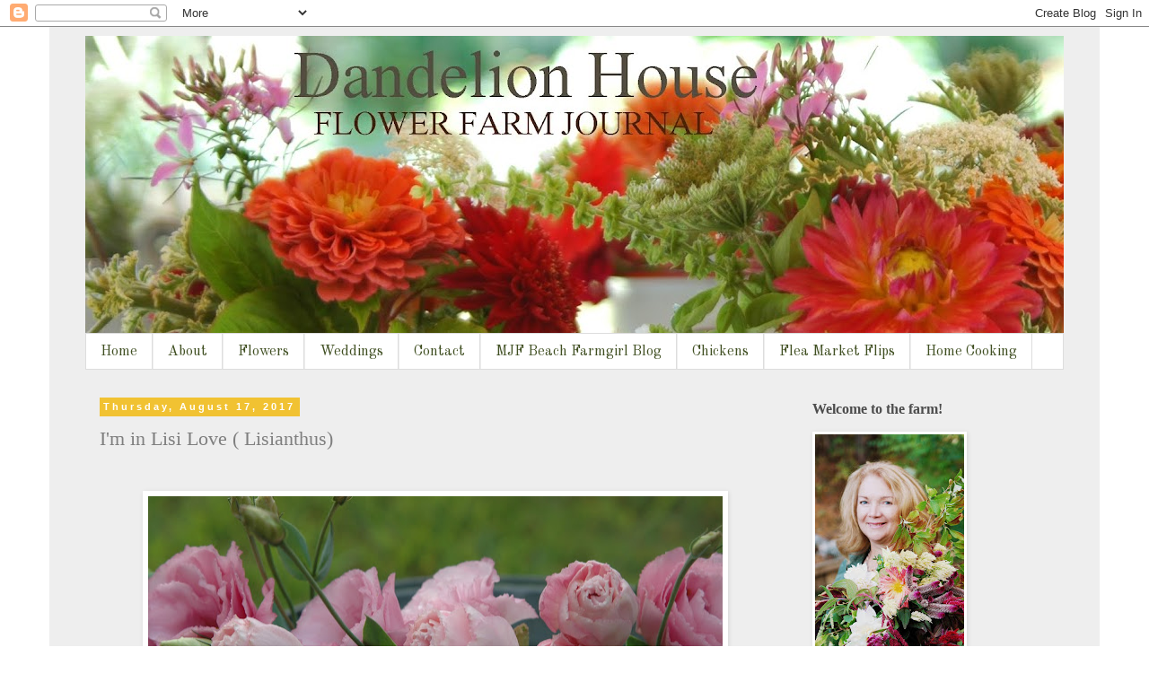

--- FILE ---
content_type: text/html; charset=UTF-8
request_url: https://deborahjeansdandelionhouse.blogspot.com/2017/08/im-in-lisi-love-lisianthus.html?showComment=1651108378973
body_size: 24570
content:
<!DOCTYPE html>
<html class='v2' dir='ltr' lang='en'>
<head>
<link href='https://www.blogger.com/static/v1/widgets/335934321-css_bundle_v2.css' rel='stylesheet' type='text/css'/>
<meta content='width=1100' name='viewport'/>
<meta content='text/html; charset=UTF-8' http-equiv='Content-Type'/>
<meta content='blogger' name='generator'/>
<link href='https://deborahjeansdandelionhouse.blogspot.com/favicon.ico' rel='icon' type='image/x-icon'/>
<link href='http://deborahjeansdandelionhouse.blogspot.com/2017/08/im-in-lisi-love-lisianthus.html' rel='canonical'/>
<link rel="alternate" type="application/atom+xml" title="deborah jean&#39;s DANDELION HOUSE and GARDEN   - Atom" href="https://deborahjeansdandelionhouse.blogspot.com/feeds/posts/default" />
<link rel="alternate" type="application/rss+xml" title="deborah jean&#39;s DANDELION HOUSE and GARDEN   - RSS" href="https://deborahjeansdandelionhouse.blogspot.com/feeds/posts/default?alt=rss" />
<link rel="service.post" type="application/atom+xml" title="deborah jean&#39;s DANDELION HOUSE and GARDEN   - Atom" href="https://www.blogger.com/feeds/788187538635738913/posts/default" />

<link rel="alternate" type="application/atom+xml" title="deborah jean&#39;s DANDELION HOUSE and GARDEN   - Atom" href="https://deborahjeansdandelionhouse.blogspot.com/feeds/1641390575102996430/comments/default" />
<!--Can't find substitution for tag [blog.ieCssRetrofitLinks]-->
<link href='https://blogger.googleusercontent.com/img/b/R29vZ2xl/AVvXsEjcVuY-N11L3RkLU2Ofql8eIduROCx9ms34zqpFrtfCzBE6FMW68mEYB1n11gYC50RMcdd174N3QeIlRUmitDUnGn0KImnXAL6PznbjRf1V7U8yUsOJAvHg-aXDanqau7Jw7raKHG6dKw/s640/August+2017+232.JPG' rel='image_src'/>
<meta content='http://deborahjeansdandelionhouse.blogspot.com/2017/08/im-in-lisi-love-lisianthus.html' property='og:url'/>
<meta content='I&#39;m in Lisi Love ( Lisianthus) ' property='og:title'/>
<meta content='       You know that feeling when you first fall in love? Yeah, it happens with flowers too. Oh yes. It&#39;s real. The REAL DEAL! I&#39;m in Lisi l...' property='og:description'/>
<meta content='https://blogger.googleusercontent.com/img/b/R29vZ2xl/AVvXsEjcVuY-N11L3RkLU2Ofql8eIduROCx9ms34zqpFrtfCzBE6FMW68mEYB1n11gYC50RMcdd174N3QeIlRUmitDUnGn0KImnXAL6PznbjRf1V7U8yUsOJAvHg-aXDanqau7Jw7raKHG6dKw/w1200-h630-p-k-no-nu/August+2017+232.JPG' property='og:image'/>
<title>deborah jean's DANDELION HOUSE and GARDEN  : I'm in Lisi Love ( Lisianthus) </title>
<style type='text/css'>@font-face{font-family:'Old Standard TT';font-style:normal;font-weight:400;font-display:swap;src:url(//fonts.gstatic.com/s/oldstandardtt/v22/MwQubh3o1vLImiwAVvYawgcf2eVep1q4ZnRSZ_QG.woff2)format('woff2');unicode-range:U+0460-052F,U+1C80-1C8A,U+20B4,U+2DE0-2DFF,U+A640-A69F,U+FE2E-FE2F;}@font-face{font-family:'Old Standard TT';font-style:normal;font-weight:400;font-display:swap;src:url(//fonts.gstatic.com/s/oldstandardtt/v22/MwQubh3o1vLImiwAVvYawgcf2eVerlq4ZnRSZ_QG.woff2)format('woff2');unicode-range:U+0301,U+0400-045F,U+0490-0491,U+04B0-04B1,U+2116;}@font-face{font-family:'Old Standard TT';font-style:normal;font-weight:400;font-display:swap;src:url(//fonts.gstatic.com/s/oldstandardtt/v22/MwQubh3o1vLImiwAVvYawgcf2eVepVq4ZnRSZ_QG.woff2)format('woff2');unicode-range:U+0102-0103,U+0110-0111,U+0128-0129,U+0168-0169,U+01A0-01A1,U+01AF-01B0,U+0300-0301,U+0303-0304,U+0308-0309,U+0323,U+0329,U+1EA0-1EF9,U+20AB;}@font-face{font-family:'Old Standard TT';font-style:normal;font-weight:400;font-display:swap;src:url(//fonts.gstatic.com/s/oldstandardtt/v22/MwQubh3o1vLImiwAVvYawgcf2eVepFq4ZnRSZ_QG.woff2)format('woff2');unicode-range:U+0100-02BA,U+02BD-02C5,U+02C7-02CC,U+02CE-02D7,U+02DD-02FF,U+0304,U+0308,U+0329,U+1D00-1DBF,U+1E00-1E9F,U+1EF2-1EFF,U+2020,U+20A0-20AB,U+20AD-20C0,U+2113,U+2C60-2C7F,U+A720-A7FF;}@font-face{font-family:'Old Standard TT';font-style:normal;font-weight:400;font-display:swap;src:url(//fonts.gstatic.com/s/oldstandardtt/v22/MwQubh3o1vLImiwAVvYawgcf2eVeqlq4ZnRSZw.woff2)format('woff2');unicode-range:U+0000-00FF,U+0131,U+0152-0153,U+02BB-02BC,U+02C6,U+02DA,U+02DC,U+0304,U+0308,U+0329,U+2000-206F,U+20AC,U+2122,U+2191,U+2193,U+2212,U+2215,U+FEFF,U+FFFD;}</style>
<style id='page-skin-1' type='text/css'><!--
/*
-----------------------------------------------
Blogger Template Style
Name:     Simple
Designer: Blogger
URL:      www.blogger.com
----------------------------------------------- */
/* Content
----------------------------------------------- */
body {
font: normal normal 16px 'Times New Roman', Times, FreeSerif, serif;
color: #7f7f7f;
background: #ffffff none repeat scroll top left;
padding: 0 0 0 0;
}
html body .region-inner {
min-width: 0;
max-width: 100%;
width: auto;
}
h2 {
font-size: 22px;
}
a:link {
text-decoration:none;
color: #88bb21;
}
a:visited {
text-decoration:none;
color: #cc6666;
}
a:hover {
text-decoration:underline;
color: #bb2188;
}
.body-fauxcolumn-outer .fauxcolumn-inner {
background: transparent none repeat scroll top left;
_background-image: none;
}
.body-fauxcolumn-outer .cap-top {
position: absolute;
z-index: 1;
height: 400px;
width: 100%;
}
.body-fauxcolumn-outer .cap-top .cap-left {
width: 100%;
background: transparent none repeat-x scroll top left;
_background-image: none;
}
.content-outer {
-moz-box-shadow: 0 0 0 rgba(0, 0, 0, .15);
-webkit-box-shadow: 0 0 0 rgba(0, 0, 0, .15);
-goog-ms-box-shadow: 0 0 0 #333333;
box-shadow: 0 0 0 rgba(0, 0, 0, .15);
margin-bottom: 1px;
}
.content-inner {
padding: 10px 40px;
}
.content-inner {
background-color: #eeeeee;
}
/* Header
----------------------------------------------- */
.header-outer {
background: #ffffff none repeat-x scroll 0 -400px;
_background-image: none;
}
.Header h1 {
font: normal normal 40px 'Times New Roman', Times, FreeSerif, serif;
color: #415023;
text-shadow: 0 0 0 rgba(0, 0, 0, .2);
}
.Header h1 a {
color: #415023;
}
.Header .description {
font-size: 18px;
color: #000000;
}
.header-inner .Header .titlewrapper {
padding: 22px 0;
}
.header-inner .Header .descriptionwrapper {
padding: 0 0;
}
/* Tabs
----------------------------------------------- */
.tabs-inner .section:first-child {
border-top: 0 solid #dddddd;
}
.tabs-inner .section:first-child ul {
margin-top: -1px;
border-top: 1px solid #dddddd;
border-left: 1px solid #dddddd;
border-right: 1px solid #dddddd;
}
.tabs-inner .widget ul {
background: #ffffff none repeat-x scroll 0 -800px;
_background-image: none;
border-bottom: 1px solid #dddddd;
margin-top: 0;
margin-left: -30px;
margin-right: -30px;
}
.tabs-inner .widget li a {
display: inline-block;
padding: .6em 1em;
font: normal normal 16px Old Standard TT;
color: #415023;
border-left: 1px solid #eeeeee;
border-right: 1px solid #dddddd;
}
.tabs-inner .widget li:first-child a {
border-left: none;
}
.tabs-inner .widget li.selected a, .tabs-inner .widget li a:hover {
color: #000000;
background-color: #eeeeee;
text-decoration: none;
}
/* Columns
----------------------------------------------- */
.main-outer {
border-top: 0 solid transparent;
}
.fauxcolumn-left-outer .fauxcolumn-inner {
border-right: 1px solid transparent;
}
.fauxcolumn-right-outer .fauxcolumn-inner {
border-left: 1px solid transparent;
}
/* Headings
----------------------------------------------- */
div.widget > h2,
div.widget h2.title {
margin: 0 0 1em 0;
font: normal bold 16px Georgia, Utopia, 'Palatino Linotype', Palatino, serif;
color: #4c4c4c;
}
/* Widgets
----------------------------------------------- */
.widget .zippy {
color: #999999;
text-shadow: 2px 2px 1px rgba(0, 0, 0, .1);
}
.widget .popular-posts ul {
list-style: none;
}
/* Posts
----------------------------------------------- */
h2.date-header {
font: normal bold 11px Arial, Tahoma, Helvetica, FreeSans, sans-serif;
}
.date-header span {
background-color: #f1c232;
color: #ffffff;
padding: 0.4em;
letter-spacing: 3px;
margin: inherit;
}
.main-inner {
padding-top: 35px;
padding-bottom: 65px;
}
.main-inner .column-center-inner {
padding: 0 0;
}
.main-inner .column-center-inner .section {
margin: 0 1em;
}
.post {
margin: 0 0 45px 0;
}
h3.post-title, .comments h4 {
font: normal normal 22px Georgia, Utopia, 'Palatino Linotype', Palatino, serif;
margin: .75em 0 0;
}
.post-body {
font-size: 110%;
line-height: 1.4;
position: relative;
}
.post-body img, .post-body .tr-caption-container, .Profile img, .Image img,
.BlogList .item-thumbnail img {
padding: 2px;
background: #ffffff;
border: 1px solid #ffffff;
-moz-box-shadow: 1px 1px 5px rgba(0, 0, 0, .1);
-webkit-box-shadow: 1px 1px 5px rgba(0, 0, 0, .1);
box-shadow: 1px 1px 5px rgba(0, 0, 0, .1);
}
.post-body img, .post-body .tr-caption-container {
padding: 5px;
}
.post-body .tr-caption-container {
color: #3f3f3f;
}
.post-body .tr-caption-container img {
padding: 0;
background: transparent;
border: none;
-moz-box-shadow: 0 0 0 rgba(0, 0, 0, .1);
-webkit-box-shadow: 0 0 0 rgba(0, 0, 0, .1);
box-shadow: 0 0 0 rgba(0, 0, 0, .1);
}
.post-header {
margin: 0 0 1.5em;
line-height: 1.6;
font-size: 90%;
}
.post-footer {
margin: 20px -2px 0;
padding: 5px 10px;
color: #666666;
background-color: #ffffff;
border-bottom: 1px solid #cc0000;
line-height: 1.6;
font-size: 90%;
}
#comments .comment-author {
padding-top: 1.5em;
border-top: 1px solid transparent;
background-position: 0 1.5em;
}
#comments .comment-author:first-child {
padding-top: 0;
border-top: none;
}
.avatar-image-container {
margin: .2em 0 0;
}
#comments .avatar-image-container img {
border: 1px solid #ffffff;
}
/* Comments
----------------------------------------------- */
.comments .comments-content .icon.blog-author {
background-repeat: no-repeat;
background-image: url([data-uri]);
}
.comments .comments-content .loadmore a {
border-top: 1px solid #999999;
border-bottom: 1px solid #999999;
}
.comments .comment-thread.inline-thread {
background-color: #ffffff;
}
.comments .continue {
border-top: 2px solid #999999;
}
/* Accents
---------------------------------------------- */
.section-columns td.columns-cell {
border-left: 1px solid transparent;
}
.blog-pager {
background: transparent url(//www.blogblog.com/1kt/simple/paging_dot.png) repeat-x scroll top center;
}
.blog-pager-older-link, .home-link,
.blog-pager-newer-link {
background-color: #eeeeee;
padding: 5px;
}
.footer-outer {
border-top: 1px dashed #bbbbbb;
}
/* Mobile
----------------------------------------------- */
body.mobile  {
background-size: auto;
}
.mobile .body-fauxcolumn-outer {
background: transparent none repeat scroll top left;
}
.mobile .body-fauxcolumn-outer .cap-top {
background-size: 100% auto;
}
.mobile .content-outer {
-webkit-box-shadow: 0 0 3px rgba(0, 0, 0, .15);
box-shadow: 0 0 3px rgba(0, 0, 0, .15);
}
.mobile .tabs-inner .widget ul {
margin-left: 0;
margin-right: 0;
}
.mobile .post {
margin: 0;
}
.mobile .main-inner .column-center-inner .section {
margin: 0;
}
.mobile .date-header span {
padding: 0.1em 10px;
margin: 0 -10px;
}
.mobile h3.post-title {
margin: 0;
}
.mobile .blog-pager {
background: transparent none no-repeat scroll top center;
}
.mobile .footer-outer {
border-top: none;
}
.mobile .main-inner, .mobile .footer-inner {
background-color: #eeeeee;
}
.mobile-index-contents {
color: #7f7f7f;
}
.mobile-link-button {
background-color: #88bb21;
}
.mobile-link-button a:link, .mobile-link-button a:visited {
color: #cc0000;
}
.mobile .tabs-inner .section:first-child {
border-top: none;
}
.mobile .tabs-inner .PageList .widget-content {
background-color: #eeeeee;
color: #000000;
border-top: 1px solid #dddddd;
border-bottom: 1px solid #dddddd;
}
.mobile .tabs-inner .PageList .widget-content .pagelist-arrow {
border-left: 1px solid #dddddd;
}

--></style>
<style id='template-skin-1' type='text/css'><!--
body {
min-width: 1170px;
}
.content-outer, .content-fauxcolumn-outer, .region-inner {
min-width: 1170px;
max-width: 1170px;
_width: 1170px;
}
.main-inner .columns {
padding-left: 0px;
padding-right: 310px;
}
.main-inner .fauxcolumn-center-outer {
left: 0px;
right: 310px;
/* IE6 does not respect left and right together */
_width: expression(this.parentNode.offsetWidth -
parseInt("0px") -
parseInt("310px") + 'px');
}
.main-inner .fauxcolumn-left-outer {
width: 0px;
}
.main-inner .fauxcolumn-right-outer {
width: 310px;
}
.main-inner .column-left-outer {
width: 0px;
right: 100%;
margin-left: -0px;
}
.main-inner .column-right-outer {
width: 310px;
margin-right: -310px;
}
#layout {
min-width: 0;
}
#layout .content-outer {
min-width: 0;
width: 800px;
}
#layout .region-inner {
min-width: 0;
width: auto;
}
body#layout div.add_widget {
padding: 8px;
}
body#layout div.add_widget a {
margin-left: 32px;
}
--></style>
<link href='https://www.blogger.com/dyn-css/authorization.css?targetBlogID=788187538635738913&amp;zx=1c66a51f-9f4d-43e6-a424-c07cfaedca56' media='none' onload='if(media!=&#39;all&#39;)media=&#39;all&#39;' rel='stylesheet'/><noscript><link href='https://www.blogger.com/dyn-css/authorization.css?targetBlogID=788187538635738913&amp;zx=1c66a51f-9f4d-43e6-a424-c07cfaedca56' rel='stylesheet'/></noscript>
<meta name='google-adsense-platform-account' content='ca-host-pub-1556223355139109'/>
<meta name='google-adsense-platform-domain' content='blogspot.com'/>

<!-- data-ad-client=ca-pub-9341274161032425 -->

</head>
<body class='loading variant-simplysimple'>
<div class='navbar section' id='navbar' name='Navbar'><div class='widget Navbar' data-version='1' id='Navbar1'><script type="text/javascript">
    function setAttributeOnload(object, attribute, val) {
      if(window.addEventListener) {
        window.addEventListener('load',
          function(){ object[attribute] = val; }, false);
      } else {
        window.attachEvent('onload', function(){ object[attribute] = val; });
      }
    }
  </script>
<div id="navbar-iframe-container"></div>
<script type="text/javascript" src="https://apis.google.com/js/platform.js"></script>
<script type="text/javascript">
      gapi.load("gapi.iframes:gapi.iframes.style.bubble", function() {
        if (gapi.iframes && gapi.iframes.getContext) {
          gapi.iframes.getContext().openChild({
              url: 'https://www.blogger.com/navbar/788187538635738913?po\x3d1641390575102996430\x26origin\x3dhttps://deborahjeansdandelionhouse.blogspot.com',
              where: document.getElementById("navbar-iframe-container"),
              id: "navbar-iframe"
          });
        }
      });
    </script><script type="text/javascript">
(function() {
var script = document.createElement('script');
script.type = 'text/javascript';
script.src = '//pagead2.googlesyndication.com/pagead/js/google_top_exp.js';
var head = document.getElementsByTagName('head')[0];
if (head) {
head.appendChild(script);
}})();
</script>
</div></div>
<div class='body-fauxcolumns'>
<div class='fauxcolumn-outer body-fauxcolumn-outer'>
<div class='cap-top'>
<div class='cap-left'></div>
<div class='cap-right'></div>
</div>
<div class='fauxborder-left'>
<div class='fauxborder-right'></div>
<div class='fauxcolumn-inner'>
</div>
</div>
<div class='cap-bottom'>
<div class='cap-left'></div>
<div class='cap-right'></div>
</div>
</div>
</div>
<div class='content'>
<div class='content-fauxcolumns'>
<div class='fauxcolumn-outer content-fauxcolumn-outer'>
<div class='cap-top'>
<div class='cap-left'></div>
<div class='cap-right'></div>
</div>
<div class='fauxborder-left'>
<div class='fauxborder-right'></div>
<div class='fauxcolumn-inner'>
</div>
</div>
<div class='cap-bottom'>
<div class='cap-left'></div>
<div class='cap-right'></div>
</div>
</div>
</div>
<div class='content-outer'>
<div class='content-cap-top cap-top'>
<div class='cap-left'></div>
<div class='cap-right'></div>
</div>
<div class='fauxborder-left content-fauxborder-left'>
<div class='fauxborder-right content-fauxborder-right'></div>
<div class='content-inner'>
<header>
<div class='header-outer'>
<div class='header-cap-top cap-top'>
<div class='cap-left'></div>
<div class='cap-right'></div>
</div>
<div class='fauxborder-left header-fauxborder-left'>
<div class='fauxborder-right header-fauxborder-right'></div>
<div class='region-inner header-inner'>
<div class='header section' id='header' name='Header'><div class='widget Header' data-version='1' id='Header1'>
<div id='header-inner'>
<a href='https://deborahjeansdandelionhouse.blogspot.com/' style='display: block'>
<img alt='deborah jean&#39;s DANDELION HOUSE and GARDEN  ' height='332px; ' id='Header1_headerimg' src='https://blogger.googleusercontent.com/img/b/R29vZ2xl/AVvXsEitTnNMwyeXTfO0W57UPg832Lh5WskZ5ikIuL6E3NzgCkagG7xeHuXlX4gQjq1i8M0Nx7vohhSgeQ2Zqv7OEV7fNqwR3UssAmt7Ia7a6Xnv9H5qdRn4sxciiPFURa4XyuuCSbEbTf1rLg/s1090/2016-08-09+14.20.jpg' style='display: block' width='1090px; '/>
</a>
</div>
</div></div>
</div>
</div>
<div class='header-cap-bottom cap-bottom'>
<div class='cap-left'></div>
<div class='cap-right'></div>
</div>
</div>
</header>
<div class='tabs-outer'>
<div class='tabs-cap-top cap-top'>
<div class='cap-left'></div>
<div class='cap-right'></div>
</div>
<div class='fauxborder-left tabs-fauxborder-left'>
<div class='fauxborder-right tabs-fauxborder-right'></div>
<div class='region-inner tabs-inner'>
<div class='tabs section' id='crosscol' name='Cross-Column'><div class='widget PageList' data-version='1' id='PageList1'>
<h2>Farmgirl Friday Blog Hop</h2>
<div class='widget-content'>
<ul>
<li>
<a href='https://deborahjeansdandelionhouse.blogspot.com/'>Home</a>
</li>
<li>
<a href='https://deborahjeansdandelionhouse.blogspot.com/p/about.html'>About </a>
</li>
<li>
<a href='https://deborahjeansdandelionhouse.blogspot.com/p/gardening-is-good-medicine-i-love-to.html'>Flowers</a>
</li>
<li>
<a href='https://www.dandelionhousefloral.com/'>Weddings</a>
</li>
<li>
<a href='https://deborahjeansdandelionhouse.blogspot.com/p/contact.html'>Contact</a>
</li>
<li>
<a href='http://bfgblog.maryjanesfarm.org/'>MJF Beach Farmgirl Blog</a>
</li>
<li>
<a href='https://deborahjeansdandelionhouse.blogspot.com/p/chickens.html'>Chickens </a>
</li>
<li>
<a href='https://deborahjeansdandelionhouse.blogspot.com/p/creative-recycling-blog-challenge.html'>Flea Market Flips</a>
</li>
<li>
<a href='https://deborahjeansdandelionhouse.blogspot.com/p/home-cooking.html'>Home Cooking</a>
</li>
</ul>
<div class='clear'></div>
</div>
</div></div>
<div class='tabs no-items section' id='crosscol-overflow' name='Cross-Column 2'></div>
</div>
</div>
<div class='tabs-cap-bottom cap-bottom'>
<div class='cap-left'></div>
<div class='cap-right'></div>
</div>
</div>
<div class='main-outer'>
<div class='main-cap-top cap-top'>
<div class='cap-left'></div>
<div class='cap-right'></div>
</div>
<div class='fauxborder-left main-fauxborder-left'>
<div class='fauxborder-right main-fauxborder-right'></div>
<div class='region-inner main-inner'>
<div class='columns fauxcolumns'>
<div class='fauxcolumn-outer fauxcolumn-center-outer'>
<div class='cap-top'>
<div class='cap-left'></div>
<div class='cap-right'></div>
</div>
<div class='fauxborder-left'>
<div class='fauxborder-right'></div>
<div class='fauxcolumn-inner'>
</div>
</div>
<div class='cap-bottom'>
<div class='cap-left'></div>
<div class='cap-right'></div>
</div>
</div>
<div class='fauxcolumn-outer fauxcolumn-left-outer'>
<div class='cap-top'>
<div class='cap-left'></div>
<div class='cap-right'></div>
</div>
<div class='fauxborder-left'>
<div class='fauxborder-right'></div>
<div class='fauxcolumn-inner'>
</div>
</div>
<div class='cap-bottom'>
<div class='cap-left'></div>
<div class='cap-right'></div>
</div>
</div>
<div class='fauxcolumn-outer fauxcolumn-right-outer'>
<div class='cap-top'>
<div class='cap-left'></div>
<div class='cap-right'></div>
</div>
<div class='fauxborder-left'>
<div class='fauxborder-right'></div>
<div class='fauxcolumn-inner'>
</div>
</div>
<div class='cap-bottom'>
<div class='cap-left'></div>
<div class='cap-right'></div>
</div>
</div>
<!-- corrects IE6 width calculation -->
<div class='columns-inner'>
<div class='column-center-outer'>
<div class='column-center-inner'>
<div class='main section' id='main' name='Main'><div class='widget Blog' data-version='1' id='Blog1'>
<div class='blog-posts hfeed'>

          <div class="date-outer">
        
<h2 class='date-header'><span>Thursday, August 17, 2017</span></h2>

          <div class="date-posts">
        
<div class='post-outer'>
<div class='post hentry uncustomized-post-template' itemprop='blogPost' itemscope='itemscope' itemtype='http://schema.org/BlogPosting'>
<meta content='https://blogger.googleusercontent.com/img/b/R29vZ2xl/AVvXsEjcVuY-N11L3RkLU2Ofql8eIduROCx9ms34zqpFrtfCzBE6FMW68mEYB1n11gYC50RMcdd174N3QeIlRUmitDUnGn0KImnXAL6PznbjRf1V7U8yUsOJAvHg-aXDanqau7Jw7raKHG6dKw/s640/August+2017+232.JPG' itemprop='image_url'/>
<meta content='788187538635738913' itemprop='blogId'/>
<meta content='1641390575102996430' itemprop='postId'/>
<a name='1641390575102996430'></a>
<h3 class='post-title entry-title' itemprop='name'>
I'm in Lisi Love ( Lisianthus) 
</h3>
<div class='post-header'>
<div class='post-header-line-1'></div>
</div>
<div class='post-body entry-content' id='post-body-1641390575102996430' itemprop='description articleBody'>
<div dir="ltr" style="text-align: left;" trbidi="on">
<div class="separator" style="clear: both; text-align: center;">
<br /></div>
<div class="separator" style="clear: both; text-align: center;">
<a href="https://blogger.googleusercontent.com/img/b/R29vZ2xl/AVvXsEjcVuY-N11L3RkLU2Ofql8eIduROCx9ms34zqpFrtfCzBE6FMW68mEYB1n11gYC50RMcdd174N3QeIlRUmitDUnGn0KImnXAL6PznbjRf1V7U8yUsOJAvHg-aXDanqau7Jw7raKHG6dKw/s1600/August+2017+232.JPG" imageanchor="1" style="margin-left: 1em; margin-right: 1em;"><img border="0" data-original-height="1064" data-original-width="1600" height="424" src="https://blogger.googleusercontent.com/img/b/R29vZ2xl/AVvXsEjcVuY-N11L3RkLU2Ofql8eIduROCx9ms34zqpFrtfCzBE6FMW68mEYB1n11gYC50RMcdd174N3QeIlRUmitDUnGn0KImnXAL6PznbjRf1V7U8yUsOJAvHg-aXDanqau7Jw7raKHG6dKw/s640/August+2017+232.JPG" width="640" /> </a></div>
<div class="separator" style="clear: both; text-align: center;">
You know that feeling when you first fall in love? Yeah, it happens with flowers too. Oh yes. It's real. The REAL DEAL! I'm in Lisi love!  I get all giddy and nervous inside with first season flowers. Every thing's a mystery and there's so much to learn when you trial a new flower. Anticipations and expectations are high in the beginning until the doubts set in. Will this new addition grow deep roots with my love and care or will it not? In other words, how will this relationship end? We only have a short time to get acquainted after all. We're either going to get on or, we're not. </div>
<div class="separator" style="clear: both; text-align: center;">
<br /></div>
<div class="separator" style="clear: both; text-align: center;">
&nbsp;I'd never tried growing Lisianthus because I always thought our coastal New England season was too short and I'm not set up for starting seeds properly so I did what every flower farming, love-sick Lisi lover does. I bought plugs. (<a href="http://deborahjeansdandelionhouse.blogspot.com/2017/07/july-in-jar.html"> wrote about it here</a>)&nbsp; and prayed they would take root and grow outside in my raised beds.&nbsp;</div>
<div class="separator" style="clear: both; text-align: center;">
<br /></div>
<table align="center" cellpadding="0" cellspacing="0" class="tr-caption-container" style="margin-left: auto; margin-right: auto; text-align: center;"><tbody>
<tr><td style="text-align: center;"><a href="https://blogger.googleusercontent.com/img/b/R29vZ2xl/AVvXsEiufplFafRi1zlM5iiE_Form-0dELxFYAIYH4ybCLdnrgNRa-Jet5AEZZe5tofaNeY2MlFklCsjq2PnXm239-qO3Uxc1OnciJKsr9FJERcYmKeYBYsr1KXBwyD3oC3xw4oGadA4_tuMAQ/s1600/20663962_1982721285292556_3290099762239243238_n.jpg" imageanchor="1" style="margin-left: auto; margin-right: auto;"><img border="0" data-original-height="720" data-original-width="960" height="480" src="https://blogger.googleusercontent.com/img/b/R29vZ2xl/AVvXsEiufplFafRi1zlM5iiE_Form-0dELxFYAIYH4ybCLdnrgNRa-Jet5AEZZe5tofaNeY2MlFklCsjq2PnXm239-qO3Uxc1OnciJKsr9FJERcYmKeYBYsr1KXBwyD3oC3xw4oGadA4_tuMAQ/s640/20663962_1982721285292556_3290099762239243238_n.jpg" width="640" /></a></td></tr>
<tr><td class="tr-caption" style="text-align: center;">Pretty Rose Lisianthus with apple blossom snaps in the background.</td></tr>
</tbody></table>
<div class="separator" style="clear: both; text-align: center;">
And they did just that! They are tricky little flowers though. They form buds that stay small and tight for a few weeks then it takes about another week for them to finally unfurl, but when they do it's heavenly. The Rose pink were the first to bloom. Stay tuned for white and pale yellow! </div>
<div class="separator" style="clear: both; text-align: center;">
<br /></div>
<div class="separator" style="clear: both; text-align: center;">
<a href="https://blogger.googleusercontent.com/img/b/R29vZ2xl/AVvXsEgA09Ro24OS1Ctsk-VH57yV_CURhGXDKU90RLiawOQPt0bPlJOj_chxRGmiCvzBjXsfhKs1uI1ul1eFo4mVmnGSmuk_DwqhfjYMVcKk9iGpyWdTqR0tKaHl7X-EparYoclZ4L0_Xb9jCA/s1600/August+2017+233.JPG" imageanchor="1" style="margin-left: 1em; margin-right: 1em;"><img border="0" data-original-height="1064" data-original-width="1600" height="424" src="https://blogger.googleusercontent.com/img/b/R29vZ2xl/AVvXsEgA09Ro24OS1Ctsk-VH57yV_CURhGXDKU90RLiawOQPt0bPlJOj_chxRGmiCvzBjXsfhKs1uI1ul1eFo4mVmnGSmuk_DwqhfjYMVcKk9iGpyWdTqR0tKaHl7X-EparYoclZ4L0_Xb9jCA/s640/August+2017+233.JPG" width="640" /></a></div>
<br />
I was so anxious to design with them once they were fully opened but I didn't have much else blooming at the time except for the apple blossom snapdragons which couldn't have been more perfect with their creamy white and pale pink petals. They are the sweetest smelling flowers too!<br />
<br />
<table align="center" cellpadding="0" cellspacing="0" class="tr-caption-container" style="margin-left: auto; margin-right: auto; text-align: center;"><tbody>
<tr><td style="text-align: center;"><a href="https://blogger.googleusercontent.com/img/b/R29vZ2xl/AVvXsEgThP3GrPbVW0b9_lYERbOaMh3c1hmbvchHQhPaW4zHu0KBBOWGqY-aqFlkRFn7qp2RS8VNh01iEI88fntBEzpc37SIPom7pxzxu9kNGtDPOekHfV9UY0ZsOA91HLG18RurhlfJoQePhg/s1600/August+2017+228.JPG" imageanchor="1" style="margin-left: auto; margin-right: auto;"><img border="0" data-original-height="1600" data-original-width="1064" height="640" src="https://blogger.googleusercontent.com/img/b/R29vZ2xl/AVvXsEgThP3GrPbVW0b9_lYERbOaMh3c1hmbvchHQhPaW4zHu0KBBOWGqY-aqFlkRFn7qp2RS8VNh01iEI88fntBEzpc37SIPom7pxzxu9kNGtDPOekHfV9UY0ZsOA91HLG18RurhlfJoQePhg/s640/August+2017+228.JPG" width="424" /></a></td></tr>
<tr><td class="tr-caption" style="text-align: center;">Apple Blossom Snapdragons</td></tr>
</tbody></table>
<span style="color: #a64d79;"><b>Bouquet Recipe:&nbsp;</b></span> Hydrangea foliage, early budding sedum, nine bark, deep burgundy dahlia, and dusty miller, <br />
<br />
<div class="separator" style="clear: both; text-align: center;">
<a href="https://blogger.googleusercontent.com/img/b/R29vZ2xl/AVvXsEjZCq1JtJC9kxpKdg6SvQxKulxNG3n75joVFHvvBVzsm3FeSJMwOafB9RfrjcFNlb7UZWHUCwc8dhmo63gz0hP3Cb9-HdM-WV_cwS_tKDrUQM2nt7pPyw8GKOf8WEM-dQsMv2StRHd4mg/s1600/20597101_1980907258807292_55460534939157732_n.jpg" imageanchor="1" style="margin-left: 1em; margin-right: 1em;"><img border="0" data-original-height="960" data-original-width="720" height="640" src="https://blogger.googleusercontent.com/img/b/R29vZ2xl/AVvXsEjZCq1JtJC9kxpKdg6SvQxKulxNG3n75joVFHvvBVzsm3FeSJMwOafB9RfrjcFNlb7UZWHUCwc8dhmo63gz0hP3Cb9-HdM-WV_cwS_tKDrUQM2nt7pPyw8GKOf8WEM-dQsMv2StRHd4mg/s640/20597101_1980907258807292_55460534939157732_n.jpg" width="480" /></a></div>
<br />
&nbsp;The greens off the pale pinks set my heart a thumping and the deep burgundy picks up on the deep red center of the Lisi which adds drama and elegance to the over all pallet.&nbsp; <br />
<br />
<div class="separator" style="clear: both; text-align: center;">
<a href="https://blogger.googleusercontent.com/img/b/R29vZ2xl/AVvXsEi7N5uvcIvj-2hpPk17Y9D3vnbJZlKF5vUr4T8rrDKJvuQViBrBQ1xPcm9K195yGcBnt4ptnMkHGVMFhErYHPgm7JlPh7JoA-S3KvmhjdSSEO6DfJASbjCWY5k1OIrAmGqZI-PLUIW-Zw/s1600/20525478_1980907298807288_1625564572355255643_n.jpg" imageanchor="1" style="margin-left: 1em; margin-right: 1em;"><img border="0" data-original-height="960" data-original-width="720" height="640" src="https://blogger.googleusercontent.com/img/b/R29vZ2xl/AVvXsEi7N5uvcIvj-2hpPk17Y9D3vnbJZlKF5vUr4T8rrDKJvuQViBrBQ1xPcm9K195yGcBnt4ptnMkHGVMFhErYHPgm7JlPh7JoA-S3KvmhjdSSEO6DfJASbjCWY5k1OIrAmGqZI-PLUIW-Zw/s640/20525478_1980907298807288_1625564572355255643_n.jpg" width="480" /></a></div>
<br />
But don't let those delicate paper-thin petals fool you into thinking she's a delicate flower though. These beauties can take a light rain and still stay looking fresh. They get an A+ for vase life too.<br />
It was well over a week before they finally started to droop a little.<br />
<br />
<div class="separator" style="clear: both; text-align: center;">
<a href="https://blogger.googleusercontent.com/img/b/R29vZ2xl/AVvXsEjCifHAc6LH4SGhkqg8tFCrMPCOsTY0_KgSLD1ou4sOAmdgAtACLs-y3clkxjBfga4TGJkvwIEeZ7KiCEYFxCk-LRKvA8BhMidkX3GOKo4Wrr5ZXsj7NluD6aJ2vckfxsxlR96-HrMRKg/s1600/20620886_1980907282140623_982628107387033652_n.jpg" imageanchor="1" style="margin-left: 1em; margin-right: 1em;"><img border="0" data-original-height="960" data-original-width="720" height="640" src="https://blogger.googleusercontent.com/img/b/R29vZ2xl/AVvXsEjCifHAc6LH4SGhkqg8tFCrMPCOsTY0_KgSLD1ou4sOAmdgAtACLs-y3clkxjBfga4TGJkvwIEeZ7KiCEYFxCk-LRKvA8BhMidkX3GOKo4Wrr5ZXsj7NluD6aJ2vckfxsxlR96-HrMRKg/s640/20620886_1980907282140623_982628107387033652_n.jpg" width="480" /></a></div>
We enjoyed them on the dining room table while they lasted. And I took a few mason jar arrangements into Crystal Lake Garden Shop where I <strike>work </strike>play part time. <br />
<br />
<a href="https://blogger.googleusercontent.com/img/b/R29vZ2xl/AVvXsEgcaf6jJGZX3SwuAEGx_vFEW1HWmr9P4sLWDfSg3Z0PEljgU9VwpBMX5Zfaoj2c-_tY4B9RfslzhVzgbTeviUngUPqiRVdXnp1u-o19nvdM-k997v2KK277ih-GgRFO3P_2OsShFw-ZWg/s1600/20663721_1531794596843693_7984682729634211013_n.jpg" style="margin-left: 1em; margin-right: 1em;"><img border="0" data-original-height="720" data-original-width="960" height="480" src="https://blogger.googleusercontent.com/img/b/R29vZ2xl/AVvXsEgcaf6jJGZX3SwuAEGx_vFEW1HWmr9P4sLWDfSg3Z0PEljgU9VwpBMX5Zfaoj2c-_tY4B9RfslzhVzgbTeviUngUPqiRVdXnp1u-o19nvdM-k997v2KK277ih-GgRFO3P_2OsShFw-ZWg/s640/20663721_1531794596843693_7984682729634211013_n.jpg" width="640" /></a><br />
<br />
I absolutely adore Lisi's even more than I thought I would.&nbsp; I can't wait to try some of the other shades and varieties next season. <br />
<br />
Here's what I learned about my first season growing Lisianthus. <br />
<br />
<b>Planting:&nbsp;</b> Lisi plugs can be planted very close together. I planted mine at 5 inches apart and I'll go even closer next season for more blooms and so they'll lean into each other as they get tall. Some varieties can get up to 28 inches. You can net them so they'll stay upright as well. It's a personal choice. Some flower farmers are huge fans of netting while others find it difficult to harvest around.<br />
<br />
They are slow growers and bloomers. They like consistent watering especially during the early growth period right after planting. This helps them grow strong, tall stems that are great for cutting later. <br />
<br />
<b>&nbsp;Designing:</b>&nbsp; Lisi's are very popular for weddings and make a great substitute for roses. They're all the rage for the garden fresh, organic flower styling that's trending today. <br />
<br />
<div class="separator" style="clear: both; text-align: center;">
<a href="https://blogger.googleusercontent.com/img/b/R29vZ2xl/AVvXsEjRa2ua34h8FsNX_mlQv5CHw4W2VdYdS4CJElSU5_iixopYv6A1ed_wDbWgHWYi2PXdmk5fYmtxKtpt0ex-_Gz0j4CCPJe-SJQrgxrmLlSdeJkCMGHIvh_uLy40OnaQZe4z_Rs4OFyvfA/s1600/20663631_1531794606843692_4726515476602778820_n.jpg" imageanchor="1" style="margin-left: 1em; margin-right: 1em;"><img border="0" data-original-height="960" data-original-width="720" height="640" src="https://blogger.googleusercontent.com/img/b/R29vZ2xl/AVvXsEjRa2ua34h8FsNX_mlQv5CHw4W2VdYdS4CJElSU5_iixopYv6A1ed_wDbWgHWYi2PXdmk5fYmtxKtpt0ex-_Gz0j4CCPJe-SJQrgxrmLlSdeJkCMGHIvh_uLy40OnaQZe4z_Rs4OFyvfA/s640/20663631_1531794606843692_4726515476602778820_n.jpg" width="480" /></a></div>
<br />
Over all they are slow but fairly easy to grow and I had no issues with disease or pests. Weeds love to grow right near the flower stock so be careful when weeding that you don't pull the plug right out along with the weeds. I've also read that if you plant them out as early as April ( even in colder climates) you may enjoy a second flowering in September. I don't think I'll be that lucky this season as I planted the first week of June but, there's always next year! <br />
<br />
I encourage flower growers of all levels to try Lisianthus. <br />
<br />
Visit Farmer Bailey <a href="https://farmerbailey.com/">Plugs</a> for a beautiful selection of&nbsp; Lisianthus for your farm or cutting garden. Order early for best selection and I bet you'll fall in Lisi love too!<br />
<br />
<br />
Stay tuned for my next post about my first floral workshop here at Dandelion House!<br />
<br />
Put down some roots and BLOOM~<br />
Deb&nbsp; <br />
<br /></div>
<div style='clear: both;'></div>
</div>
<div class='post-footer'>
<div class='post-footer-line post-footer-line-1'>
<span class='post-author vcard'>
Posted by
<span class='fn' itemprop='author' itemscope='itemscope' itemtype='http://schema.org/Person'>
<meta content='https://www.blogger.com/profile/12431126111383952372' itemprop='url'/>
<a class='g-profile' href='https://www.blogger.com/profile/12431126111383952372' rel='author' title='author profile'>
<span itemprop='name'>Unknown</span>
</a>
</span>
</span>
<span class='post-timestamp'>
at
<meta content='http://deborahjeansdandelionhouse.blogspot.com/2017/08/im-in-lisi-love-lisianthus.html' itemprop='url'/>
<a class='timestamp-link' href='https://deborahjeansdandelionhouse.blogspot.com/2017/08/im-in-lisi-love-lisianthus.html' rel='bookmark' title='permanent link'><abbr class='published' itemprop='datePublished' title='2017-08-17T07:49:00-07:00'>7:49&#8239;AM</abbr></a>
</span>
<span class='post-comment-link'>
</span>
<span class='post-icons'>
<span class='item-action'>
<a href='https://www.blogger.com/email-post/788187538635738913/1641390575102996430' title='Email Post'>
<img alt='' class='icon-action' height='13' src='https://resources.blogblog.com/img/icon18_email.gif' width='18'/>
</a>
</span>
<span class='item-control blog-admin pid-1221504708'>
<a href='https://www.blogger.com/post-edit.g?blogID=788187538635738913&postID=1641390575102996430&from=pencil' title='Edit Post'>
<img alt='' class='icon-action' height='18' src='https://resources.blogblog.com/img/icon18_edit_allbkg.gif' width='18'/>
</a>
</span>
</span>
<div class='post-share-buttons goog-inline-block'>
<a class='goog-inline-block share-button sb-email' href='https://www.blogger.com/share-post.g?blogID=788187538635738913&postID=1641390575102996430&target=email' target='_blank' title='Email This'><span class='share-button-link-text'>Email This</span></a><a class='goog-inline-block share-button sb-blog' href='https://www.blogger.com/share-post.g?blogID=788187538635738913&postID=1641390575102996430&target=blog' onclick='window.open(this.href, "_blank", "height=270,width=475"); return false;' target='_blank' title='BlogThis!'><span class='share-button-link-text'>BlogThis!</span></a><a class='goog-inline-block share-button sb-twitter' href='https://www.blogger.com/share-post.g?blogID=788187538635738913&postID=1641390575102996430&target=twitter' target='_blank' title='Share to X'><span class='share-button-link-text'>Share to X</span></a><a class='goog-inline-block share-button sb-facebook' href='https://www.blogger.com/share-post.g?blogID=788187538635738913&postID=1641390575102996430&target=facebook' onclick='window.open(this.href, "_blank", "height=430,width=640"); return false;' target='_blank' title='Share to Facebook'><span class='share-button-link-text'>Share to Facebook</span></a><a class='goog-inline-block share-button sb-pinterest' href='https://www.blogger.com/share-post.g?blogID=788187538635738913&postID=1641390575102996430&target=pinterest' target='_blank' title='Share to Pinterest'><span class='share-button-link-text'>Share to Pinterest</span></a>
</div>
</div>
<div class='post-footer-line post-footer-line-2'>
<span class='post-labels'>
Labels:
<a href='https://deborahjeansdandelionhouse.blogspot.com/search/label/bouquets' rel='tag'>bouquets</a>,
<a href='https://deborahjeansdandelionhouse.blogspot.com/search/label/cut%20flowers.%20flower%20farm' rel='tag'>cut flowers. flower farm</a>,
<a href='https://deborahjeansdandelionhouse.blogspot.com/search/label/Dandelion%20House' rel='tag'>Dandelion House</a>,
<a href='https://deborahjeansdandelionhouse.blogspot.com/search/label/farmer' rel='tag'>farmer</a>,
<a href='https://deborahjeansdandelionhouse.blogspot.com/search/label/floral%20design' rel='tag'>floral design</a>,
<a href='https://deborahjeansdandelionhouse.blogspot.com/search/label/florist' rel='tag'>florist</a>,
<a href='https://deborahjeansdandelionhouse.blogspot.com/search/label/Lisianthus' rel='tag'>Lisianthus</a>,
<a href='https://deborahjeansdandelionhouse.blogspot.com/search/label/Lisis' rel='tag'>Lisis</a>,
<a href='https://deborahjeansdandelionhouse.blogspot.com/search/label/local%20flowers' rel='tag'>local flowers</a>,
<a href='https://deborahjeansdandelionhouse.blogspot.com/search/label/organic%20flowers' rel='tag'>organic flowers</a>,
<a href='https://deborahjeansdandelionhouse.blogspot.com/search/label/women%20who%20farm' rel='tag'>women who farm</a>
</span>
</div>
<div class='post-footer-line post-footer-line-3'>
<span class='post-location'>
</span>
</div>
</div>
</div>
<div class='comments' id='comments'>
<a name='comments'></a>
<h4>5 comments:</h4>
<div id='Blog1_comments-block-wrapper'>
<dl class='avatar-comment-indent' id='comments-block'>
<dt class='comment-author ' id='c8991162995078579278'>
<a name='c8991162995078579278'></a>
<div class="avatar-image-container avatar-stock"><span dir="ltr"><a href="https://www.blogger.com/profile/01968977858158075407" target="" rel="nofollow" onclick="" class="avatar-hovercard" id="av-8991162995078579278-01968977858158075407"><img src="//www.blogger.com/img/blogger_logo_round_35.png" width="35" height="35" alt="" title="&#1593;&#1576;&#1583;&#1607; &#1575;&#1604;&#1593;&#1605;&#1585;&#1575;&#1608;&#1609;">

</a></span></div>
<a href='https://www.blogger.com/profile/01968977858158075407' rel='nofollow'>عبده العمراوى</a>
said...
</dt>
<dd class='comment-body' id='Blog1_cmt-8991162995078579278'>
<p>
<br /><br /><a href="https://qmm-eltmayz.com/%D8%B4%D8%B1%D9%83%D8%A9-%D8%B7%D9%8A%D9%88%D8%A8-%D9%84%D8%AA%D8%B3%D9%84%D9%8A%D9%83-%D8%A7%D9%84%D9%85%D8%AC%D8%A7%D8%B1%D9%89/" rel="nofollow"> شركة طيوب لتسليك المجارى بالقطيف </a><br /><a href="https://nile-company.org/%D8%B4%D8%B1%D9%83%D8%A9-%D8%AA%D9%86%D8%B8%D9%8A%D9%81-%D9%85%D9%86%D8%A7%D8%B2%D9%84-%D8%A8%D8%A7%D9%84%D8%AC%D8%A8%D9%8A%D9%84/" rel="nofollow"> شركة تنظيف سجاد بالجبيل </a><br />
</p>
</dd>
<dd class='comment-footer'>
<span class='comment-timestamp'>
<a href='https://deborahjeansdandelionhouse.blogspot.com/2017/08/im-in-lisi-love-lisianthus.html?showComment=1558708743404#c8991162995078579278' title='comment permalink'>
May 24, 2019 at 7:39&#8239;AM
</a>
<span class='item-control blog-admin pid-2131422955'>
<a class='comment-delete' href='https://www.blogger.com/comment/delete/788187538635738913/8991162995078579278' title='Delete Comment'>
<img src='https://resources.blogblog.com/img/icon_delete13.gif'/>
</a>
</span>
</span>
</dd>
<dt class='comment-author ' id='c5724117325394238106'>
<a name='c5724117325394238106'></a>
<div class="avatar-image-container vcard"><span dir="ltr"><a href="https://www.blogger.com/profile/14267935489975336997" target="" rel="nofollow" onclick="" class="avatar-hovercard" id="av-5724117325394238106-14267935489975336997"><img src="https://resources.blogblog.com/img/blank.gif" width="35" height="35" class="delayLoad" style="display: none;" longdesc="//blogger.googleusercontent.com/img/b/R29vZ2xl/AVvXsEivqH2LptD2d14B-ugx7im55XXILt5ZBqFtT3z23A4Rw79AcS11N5Dc8oHNUTsyU-4GSvVooNhJooHHf4IKbVY7VAOpmtTV5NVn45P8eZF2sqRaj6OLRsqU3qw18Jn2fQ/s45-c/%5B%EA%BE%B8%EB%AF%B8%EA%B8%B0%5D379.jpg" alt="" title="oncadayang99">

<noscript><img src="//blogger.googleusercontent.com/img/b/R29vZ2xl/AVvXsEivqH2LptD2d14B-ugx7im55XXILt5ZBqFtT3z23A4Rw79AcS11N5Dc8oHNUTsyU-4GSvVooNhJooHHf4IKbVY7VAOpmtTV5NVn45P8eZF2sqRaj6OLRsqU3qw18Jn2fQ/s45-c/%5B%EA%BE%B8%EB%AF%B8%EA%B8%B0%5D379.jpg" width="35" height="35" class="photo" alt=""></noscript></a></span></div>
<a href='https://www.blogger.com/profile/14267935489975336997' rel='nofollow'>oncadayang99</a>
said...
</dt>
<dd class='comment-body' id='Blog1_cmt-5724117325394238106'>
<p>
I will immediately clutch your rss as I can not to find your<br />email subscription link or e-newsletter service.<br />Do you&#8217;ve any? Kindly permit me realize so that I could subscribe.<br />Thanks.click me here<a href="https://oncaday.com" rel="nofollow">온라인카지노</a><br><br />yang
</p>
</dd>
<dd class='comment-footer'>
<span class='comment-timestamp'>
<a href='https://deborahjeansdandelionhouse.blogspot.com/2017/08/im-in-lisi-love-lisianthus.html?showComment=1631942288917#c5724117325394238106' title='comment permalink'>
September 17, 2021 at 10:18&#8239;PM
</a>
<span class='item-control blog-admin pid-1952884583'>
<a class='comment-delete' href='https://www.blogger.com/comment/delete/788187538635738913/5724117325394238106' title='Delete Comment'>
<img src='https://resources.blogblog.com/img/icon_delete13.gif'/>
</a>
</span>
</span>
</dd>
<dt class='comment-author ' id='c6261462110589275529'>
<a name='c6261462110589275529'></a>
<div class="avatar-image-container vcard"><span dir="ltr"><a href="https://www.blogger.com/profile/06844058300315632750" target="" rel="nofollow" onclick="" class="avatar-hovercard" id="av-6261462110589275529-06844058300315632750"><img src="https://resources.blogblog.com/img/blank.gif" width="35" height="35" class="delayLoad" style="display: none;" longdesc="//blogger.googleusercontent.com/img/b/R29vZ2xl/AVvXsEi8ZNGA5wZfz3pPhwy-KF8AAkGj_l5E5jfqQHExQQ9QCuzF9oZZ3q8DWWxnvdN0R6xcxdd9mJN_UGa372zMlJ85aFCuLwJjboLrIpxuux30AL64RBmyKxPBKbfBsheRn1w/s45-c/20.jpg" alt="" title="allstarzgame99">

<noscript><img src="//blogger.googleusercontent.com/img/b/R29vZ2xl/AVvXsEi8ZNGA5wZfz3pPhwy-KF8AAkGj_l5E5jfqQHExQQ9QCuzF9oZZ3q8DWWxnvdN0R6xcxdd9mJN_UGa372zMlJ85aFCuLwJjboLrIpxuux30AL64RBmyKxPBKbfBsheRn1w/s45-c/20.jpg" width="35" height="35" class="photo" alt=""></noscript></a></span></div>
<a href='https://www.blogger.com/profile/06844058300315632750' rel='nofollow'>allstarzgame99</a>
said...
</dt>
<dd class='comment-body' id='Blog1_cmt-6261462110589275529'>
<p>
I am truly grateful to the holder of this web page who has shared this wonderful paragraph at here.Click Me Here<a href="https://allstarzgame.com" rel="nofollow">온라인슬롯</a><br><br /><br />4YANGSKIE
</p>
</dd>
<dd class='comment-footer'>
<span class='comment-timestamp'>
<a href='https://deborahjeansdandelionhouse.blogspot.com/2017/08/im-in-lisi-love-lisianthus.html?showComment=1632063389989#c6261462110589275529' title='comment permalink'>
September 19, 2021 at 7:56&#8239;AM
</a>
<span class='item-control blog-admin pid-1332755868'>
<a class='comment-delete' href='https://www.blogger.com/comment/delete/788187538635738913/6261462110589275529' title='Delete Comment'>
<img src='https://resources.blogblog.com/img/icon_delete13.gif'/>
</a>
</span>
</span>
</dd>
<dt class='comment-author ' id='c4067965800770831366'>
<a name='c4067965800770831366'></a>
<div class="avatar-image-container avatar-stock"><span dir="ltr"><a href="https://www.blogger.com/profile/13110270084316743003" target="" rel="nofollow" onclick="" class="avatar-hovercard" id="av-4067965800770831366-13110270084316743003"><img src="//www.blogger.com/img/blogger_logo_round_35.png" width="35" height="35" alt="" title="Unknown">

</a></span></div>
<a href='https://www.blogger.com/profile/13110270084316743003' rel='nofollow'>Unknown</a>
said...
</dt>
<dd class='comment-body' id='Blog1_cmt-4067965800770831366'>
<p>
<br />Also visit my site:<a href="https://betgosoo.com" rel="nofollow">안전토토사이트</a><br><br />
</p>
</dd>
<dd class='comment-footer'>
<span class='comment-timestamp'>
<a href='https://deborahjeansdandelionhouse.blogspot.com/2017/08/im-in-lisi-love-lisianthus.html?showComment=1634508174953#c4067965800770831366' title='comment permalink'>
October 17, 2021 at 3:02&#8239;PM
</a>
<span class='item-control blog-admin pid-795508036'>
<a class='comment-delete' href='https://www.blogger.com/comment/delete/788187538635738913/4067965800770831366' title='Delete Comment'>
<img src='https://resources.blogblog.com/img/icon_delete13.gif'/>
</a>
</span>
</span>
</dd>
<dt class='comment-author ' id='c8270922413524748523'>
<a name='c8270922413524748523'></a>
<div class="avatar-image-container vcard"><span dir="ltr"><a href="https://www.blogger.com/profile/08393339552110240741" target="" rel="nofollow" onclick="" class="avatar-hovercard" id="av-8270922413524748523-08393339552110240741"><img src="https://resources.blogblog.com/img/blank.gif" width="35" height="35" class="delayLoad" style="display: none;" longdesc="//blogger.googleusercontent.com/img/b/R29vZ2xl/AVvXsEg4GWNP2Wd7u03yidOxkIORKhnaClxCjHYX-76GfscocwPaVX2EGCaKv7eMnegrJSEbXyKyPtRyCxOiIF4kf-ASz5IErsLrZ1BtFLnJvToQat24LY4NY33y9tPXOBIJGw/s45-c/sportstotohot.com1.png" alt="" title="sportstotohot.com">

<noscript><img src="//blogger.googleusercontent.com/img/b/R29vZ2xl/AVvXsEg4GWNP2Wd7u03yidOxkIORKhnaClxCjHYX-76GfscocwPaVX2EGCaKv7eMnegrJSEbXyKyPtRyCxOiIF4kf-ASz5IErsLrZ1BtFLnJvToQat24LY4NY33y9tPXOBIJGw/s45-c/sportstotohot.com1.png" width="35" height="35" class="photo" alt=""></noscript></a></span></div>
<a href='https://www.blogger.com/profile/08393339552110240741' rel='nofollow'>sportstotohot.com</a>
said...
</dt>
<dd class='comment-body' id='Blog1_cmt-8270922413524748523'>
<p>
Thankyou so much for publishing such amazing content. <br /><a href="https://www.sportstotohot.com" title="스포츠토토" rel="nofollow">스포츠토토</a><br /><br />
</p>
</dd>
<dd class='comment-footer'>
<span class='comment-timestamp'>
<a href='https://deborahjeansdandelionhouse.blogspot.com/2017/08/im-in-lisi-love-lisianthus.html?showComment=1651106242492#c8270922413524748523' title='comment permalink'>
April 27, 2022 at 5:37&#8239;PM
</a>
<span class='item-control blog-admin pid-65480500'>
<a class='comment-delete' href='https://www.blogger.com/comment/delete/788187538635738913/8270922413524748523' title='Delete Comment'>
<img src='https://resources.blogblog.com/img/icon_delete13.gif'/>
</a>
</span>
</span>
</dd>
</dl>
</div>
<p class='comment-footer'>
<a href='https://www.blogger.com/comment/fullpage/post/788187538635738913/1641390575102996430' onclick=''>Post a Comment</a>
</p>
</div>
</div>

        </div></div>
      
</div>
<div class='blog-pager' id='blog-pager'>
<span id='blog-pager-newer-link'>
<a class='blog-pager-newer-link' href='https://deborahjeansdandelionhouse.blogspot.com/2017/08/host-garden-to-vase-floral-workshop.html' id='Blog1_blog-pager-newer-link' title='Newer Post'>Newer Post</a>
</span>
<span id='blog-pager-older-link'>
<a class='blog-pager-older-link' href='https://deborahjeansdandelionhouse.blogspot.com/2017/07/july-in-jar.html' id='Blog1_blog-pager-older-link' title='Older Post'>Older Post</a>
</span>
<a class='home-link' href='https://deborahjeansdandelionhouse.blogspot.com/'>Home</a>
</div>
<div class='clear'></div>
<div class='post-feeds'>
<div class='feed-links'>
Subscribe to:
<a class='feed-link' href='https://deborahjeansdandelionhouse.blogspot.com/feeds/1641390575102996430/comments/default' target='_blank' type='application/atom+xml'>Post Comments (Atom)</a>
</div>
</div>
</div><div class='widget HTML' data-version='1' id='HTML8'>
<div class='widget-content'>
<script>
var linkwithin_site_id = 791735;
</script>
<script src="//www.linkwithin.com/widget.js"></script>
<a href="http://www.linkwithin.com/"><img src="https://lh3.googleusercontent.com/blogger_img_proxy/AEn0k_t_Sbwyqv16dBEtIcQ1PkcDNM5XOoKhy6etWFkqpTMBCzb4uDy-XVZBKbkdQnVNa0kDVcjuRI5IBnOQvZJp_zGfBYL5wx4L=s0-d" alt="Related Posts Plugin for WordPress, Blogger..." style="border: 0"></a>
</div>
<div class='clear'></div>
</div></div>
</div>
</div>
<div class='column-left-outer'>
<div class='column-left-inner'>
<aside>
</aside>
</div>
</div>
<div class='column-right-outer'>
<div class='column-right-inner'>
<aside>
<div class='sidebar section' id='sidebar-right-1'><div class='widget Image' data-version='1' id='Image10'>
<h2>Welcome to the farm!</h2>
<div class='widget-content'>
<img alt='Welcome to the farm!' height='250' id='Image10_img' src='https://blogger.googleusercontent.com/img/b/R29vZ2xl/AVvXsEioGqexax4w4Jm-EHZSaK641S4l4guCxn1dY50-qNaH2IR_D2GYN1Ys4Wd-XTStz8rjTKMg5Ga2NwC7EII5tgCgirSKmStcWk9EjYng_2iMGN7ZIe7HgWr7pjA02khuv0DE7XAbiqSJqw/s250/2016-10-031.jpg' width='166'/>
<br/>
<span class='caption'>Debbie Bosworth</span>
</div>
<div class='clear'></div>
</div><div class='widget FeaturedPost' data-version='1' id='FeaturedPost1'>
<h2 class='title'>Featured Post</h2>
<div class='post-summary'>
<h3><a href='https://deborahjeansdandelionhouse.blogspot.com/2018/01/magical-milestones-of-2017.html'>Magical Milestones of 2017 </a></h3>
<p>
            Happy Brand New Year, friends! The year is so very young and I&#39;m feeling somewhat tentative and excited all at the same time...
</p>
<img class='image' src='https://blogger.googleusercontent.com/img/b/R29vZ2xl/AVvXsEgN3E_EhykRgM3oo3DYDuPqdph3B3UxDHzu-aMxPCItm6Z9jkRdzOutD0v-g5xi0UeOT_dKKuGHIcTA-_6E82w3MVdgGs4O4nFaVscwUA3OaOQggPW92w7dGgNh3dttDwLr8H-2kh_N4Q/s640/IMG_9139.JPG'/>
</div>
<style type='text/css'>
    .image {
      width: 100%;
    }
  </style>
<div class='clear'></div>
</div><div class='widget HTML' data-version='1' id='HTML1'>
<div class='widget-content'>
<center><img src="https://lh3.googleusercontent.com/blogger_img_proxy/[base64]s0-d"><center/>

<center><a href='http://deborahjeansdandelionhouse.blogspot.com/p/contact.html' target=''><img alt="Email" border="0" src="https://lh3.googleusercontent.com/blogger_img_proxy/[base64]s0-d" style="padding-left:0px;padding-right:0px;"></a><a href='https://www.facebook.com/djdandelionhouse' target='_blank'><img alt="Facebook" border="0" src="https://lh3.googleusercontent.com/blogger_img_proxy/[base64]s0-d" style="padding-left:0px;padding-right:0px;"></a><a href='http://pinterest.com/db61/' target='_blank'><img alt="Pinterest" border="0" src="https://lh3.googleusercontent.com/blogger_img_proxy/[base64]s0-d" style="padding-left:0px;padding-right:0px;"></a><a href='http://feeds.feedburner.com/DeborahJeansDandelionHouse' target='_blank'><img src="https://lh3.googleusercontent.com/blogger_img_proxy/[base64]s0-d" style="padding-left:0px;" border="0"></a><center/></center></center></center></center>

<center><img src="https://lh3.googleusercontent.com/blogger_img_proxy/[base64]s0-d"><center/></center></center>
</div>
<div class='clear'></div>
</div><div class='widget BlogSearch' data-version='1' id='BlogSearch1'>
<h2 class='title'>Search This Blog</h2>
<div class='widget-content'>
<div id='BlogSearch1_form'>
<form action='https://deborahjeansdandelionhouse.blogspot.com/search' class='gsc-search-box' target='_top'>
<table cellpadding='0' cellspacing='0' class='gsc-search-box'>
<tbody>
<tr>
<td class='gsc-input'>
<input autocomplete='off' class='gsc-input' name='q' size='10' title='search' type='text' value=''/>
</td>
<td class='gsc-search-button'>
<input class='gsc-search-button' title='search' type='submit' value='Search'/>
</td>
</tr>
</tbody>
</table>
</form>
</div>
</div>
<div class='clear'></div>
</div><div class='widget Image' data-version='1' id='Image4'>
<h2>Flower Farm~ Weddings~ Events</h2>
<div class='widget-content'>
<a href='https://www.dandelionhousefloral.com/'>
<img alt='Flower Farm~ Weddings~ Events' height='159' id='Image4_img' src='https://blogger.googleusercontent.com/img/b/R29vZ2xl/AVvXsEhdGqzpSBs3S7gjcr1TBT9DGJZNUrt4QlnmeGLImfFzULBnGmrTEv0hpfYgMwTt9wqsEHaENBigEsMEE57XMWJQEzmKPQSnnXro1X1z3DUgcfma3ae-GTX9LmcHTggj1o_BsFM4LMexuw/s1600/DandelionHouse_logos_v4-BookmanCream.jpg' width='200'/>
</a>
<br/>
<span class='caption'>Dandelion House Floral Design</span>
</div>
<div class='clear'></div>
</div><div class='widget PopularPosts' data-version='1' id='PopularPosts1'>
<h2>Popular Posts</h2>
<div class='widget-content popular-posts'>
<ul>
<li>
<div class='item-thumbnail-only'>
<div class='item-thumbnail'>
<a href='https://deborahjeansdandelionhouse.blogspot.com/2012/03/mountain-rose-herbs-march-giveaway.html' target='_blank'>
<img alt='' border='0' src='https://lh3.googleusercontent.com/blogger_img_proxy/AEn0k_sdKFR8pXoIMGJ3PT1osblCxq_s1Dmo4vTwhPqp0hX5NFeiqljm_mtROyJKUyFk6TPWRV7cEuBa_D1S031bRmPrjoI3-R9yiOpjOUVdVV2c2WB2CqAFl_o2Coiv9hq3Q4pk6yAJkSvG5_QCNQ=w72-h72-p-k-no-nu'/>
</a>
</div>
<div class='item-title'><a href='https://deborahjeansdandelionhouse.blogspot.com/2012/03/mountain-rose-herbs-march-giveaway.html'>Mountain Rose Herbs March Giveaway</a></div>
</div>
<div style='clear: both;'></div>
</li>
<li>
<div class='item-thumbnail-only'>
<div class='item-thumbnail'>
<a href='https://deborahjeansdandelionhouse.blogspot.com/2011/03/cottage-hens.html' target='_blank'>
<img alt='' border='0' src='https://blogger.googleusercontent.com/img/b/R29vZ2xl/AVvXsEi4uPR1wrAy6SS_OJgLUwfQWXklzAa5OafDRHqAuliFOHUPZed9Xrph4QSyUt6K4AGc3LETAe3KpXwvEyvGtzdl6DfvT54JhO0-Q2pCVBSssa069j6C5qsdFJC0MVkvyuv8fq4F1jHD9w/w72-h72-p-k-no-nu/11+03+27+010+edit.jpg'/>
</a>
</div>
<div class='item-title'><a href='https://deborahjeansdandelionhouse.blogspot.com/2011/03/cottage-hens.html'>The Cottage Hens</a></div>
</div>
<div style='clear: both;'></div>
</li>
<li>
<div class='item-thumbnail-only'>
<div class='item-thumbnail'>
<a href='https://deborahjeansdandelionhouse.blogspot.com/2012/12/winter-magic.html' target='_blank'>
<img alt='' border='0' src='https://blogger.googleusercontent.com/img/b/R29vZ2xl/AVvXsEi1O2OiQL7PqfUu6iAEOM27jm90UfWJxa0sAXw6_pEA5KVgtrOKSycWa-9uAW2qV_0xUSXsC_Eat10HT2mlP-zlf1F0quKgz1Cgd79ACI4313OYj-hejhCnD6wFoqoymWgURBDx714PAw/w72-h72-p-k-no-nu/019.JPG'/>
</a>
</div>
<div class='item-title'><a href='https://deborahjeansdandelionhouse.blogspot.com/2012/12/winter-magic.html'>Winter Magic </a></div>
</div>
<div style='clear: both;'></div>
</li>
<li>
<div class='item-thumbnail-only'>
<div class='item-thumbnail'>
<a href='https://deborahjeansdandelionhouse.blogspot.com/2012/02/maryjanes-life-book-giveaway.html' target='_blank'>
<img alt='' border='0' src='https://blogger.googleusercontent.com/img/b/R29vZ2xl/AVvXsEjtfKc5rcq4pRoPE3I6tf8g5gM-nTGMDfJvUO889VMtspKjicMDmGCistG1LeoZuN20nViYk2NsA-Wvuq0bctjqAfIO1RwzKauxW9sWUYut9-tH9XfBr_1YZKDaJ2vxJ1qTcDoOB0WIGQ/w72-h72-p-k-no-nu/Cover-maryjanes-ideabook.jpg'/>
</a>
</div>
<div class='item-title'><a href='https://deborahjeansdandelionhouse.blogspot.com/2012/02/maryjanes-life-book-giveaway.html'>MARYJANESFARM~ IDEABOOK .COOKBOOK .LIFEBOOK. Giveaway</a></div>
</div>
<div style='clear: both;'></div>
</li>
<li>
<div class='item-thumbnail-only'>
<div class='item-thumbnail'>
<a href='https://deborahjeansdandelionhouse.blogspot.com/2018/01/magical-milestones-of-2017.html' target='_blank'>
<img alt='' border='0' src='https://blogger.googleusercontent.com/img/b/R29vZ2xl/AVvXsEgN3E_EhykRgM3oo3DYDuPqdph3B3UxDHzu-aMxPCItm6Z9jkRdzOutD0v-g5xi0UeOT_dKKuGHIcTA-_6E82w3MVdgGs4O4nFaVscwUA3OaOQggPW92w7dGgNh3dttDwLr8H-2kh_N4Q/w72-h72-p-k-no-nu/IMG_9139.JPG'/>
</a>
</div>
<div class='item-title'><a href='https://deborahjeansdandelionhouse.blogspot.com/2018/01/magical-milestones-of-2017.html'>Magical Milestones of 2017 </a></div>
</div>
<div style='clear: both;'></div>
</li>
<li>
<div class='item-thumbnail-only'>
<div class='item-thumbnail'>
<a href='https://deborahjeansdandelionhouse.blogspot.com/2011/07/whats-bloomin.html' target='_blank'>
<img alt='' border='0' src='https://blogger.googleusercontent.com/img/b/R29vZ2xl/AVvXsEhl-33Q-dG53rWQn0WP92vFqeQogg2YKHXqpW8RufNor8RQGOYmQBEbwvv2bGM3Zob1E_V7T2Dhyphenhyphen-Ls8eKIWluZ1a1vLCyN8G6rcPmnRAPZ1gMq7v0ctrDLBqFp_4oYKEhRvbKY0ZmVnA/w72-h72-p-k-no-nu/11+07+06+016.JPG'/>
</a>
</div>
<div class='item-title'><a href='https://deborahjeansdandelionhouse.blogspot.com/2011/07/whats-bloomin.html'>What's Bloomin'?</a></div>
</div>
<div style='clear: both;'></div>
</li>
<li>
<div class='item-thumbnail-only'>
<div class='item-thumbnail'>
<a href='https://deborahjeansdandelionhouse.blogspot.com/2013/02/feedsack-pillows.html' target='_blank'>
<img alt='' border='0' src='https://blogger.googleusercontent.com/img/b/R29vZ2xl/AVvXsEgF4LFOxeBvmceHXtDVr8X8hyphenhyphenl09tPa0zLahiokcQkzOd9m9MBmNzWRVNwINmPajokgJ9Od_E35VYq9RuojAZPUk17_ESkOq1ToBSUesqD2qUu43Dcr_HEhNG4S1G84ziRszeZ2CiDLlg/w72-h72-p-k-no-nu/040copy.jpg'/>
</a>
</div>
<div class='item-title'><a href='https://deborahjeansdandelionhouse.blogspot.com/2013/02/feedsack-pillows.html'>Feedsack Pillows </a></div>
</div>
<div style='clear: both;'></div>
</li>
<li>
<div class='item-thumbnail-only'>
<div class='item-thumbnail'>
<a href='https://deborahjeansdandelionhouse.blogspot.com/2012/04/flower-farmgirl-update.html' target='_blank'>
<img alt='' border='0' src='https://blogger.googleusercontent.com/img/b/R29vZ2xl/AVvXsEhgxaDLDtGQF5MhMfCJUFVxe03fNCGN0CQBOgGvC6HqlamxLlLuQg8eaMBWmEZsCvkONC_AoEmVv4bOiyplk_qQ01fpeOd31X7VvlNZ4GB2AH9sSNJkBV60VPv6NZMzklVWhnzuCZBrjA/w72-h72-p-k-no-nu/011.JPG'/>
</a>
</div>
<div class='item-title'><a href='https://deborahjeansdandelionhouse.blogspot.com/2012/04/flower-farmgirl-update.html'>The Flower Farmgirl Update!</a></div>
</div>
<div style='clear: both;'></div>
</li>
<li>
<div class='item-thumbnail-only'>
<div class='item-thumbnail'>
<a href='https://deborahjeansdandelionhouse.blogspot.com/2012/01/larder-love.html' target='_blank'>
<img alt='' border='0' src='https://blogger.googleusercontent.com/img/b/R29vZ2xl/AVvXsEg0e_gtX_PrZjiMe_DhFlqot8bq6VipiRE86-yt-4XuztHxB0-y3wz4feGIv8oAmKvG1U1EHy84KgPy03CgxcxEYSTlSCGDc-oz-6LYTuEWnrxxGViRE4T9ehzuHKOxDwzf-wV3KACyLw/w72-h72-p-k-no-nu/dresser-2+red+larder.jpg'/>
</a>
</div>
<div class='item-title'><a href='https://deborahjeansdandelionhouse.blogspot.com/2012/01/larder-love.html'>Larder Love</a></div>
</div>
<div style='clear: both;'></div>
</li>
<li>
<div class='item-thumbnail-only'>
<div class='item-thumbnail'>
<a href='https://deborahjeansdandelionhouse.blogspot.com/2012/11/green-garden-giveaway-hand-carved.html' target='_blank'>
<img alt='' border='0' src='https://blogger.googleusercontent.com/img/b/R29vZ2xl/AVvXsEgSx5kiqwHAwd9OTi8o3O-fOF40R40BUnMUkgPK3GQjKMKDvpkuUgsi4AGHqcEsXrsOM-M3tH899Pu-AVEhSTuA-UVFEIAJOqSDxQDJtayiarkZZIx_FygxFQ6QOytQs4Hzfxh5lZMZvQ/w72-h72-p-k-no-nu/image_20.jpg'/>
</a>
</div>
<div class='item-title'><a href='https://deborahjeansdandelionhouse.blogspot.com/2012/11/green-garden-giveaway-hand-carved.html'>A Gardener's GIVEAWAY~ Hand-carved Garden Dibble</a></div>
</div>
<div style='clear: both;'></div>
</li>
</ul>
<div class='clear'></div>
</div>
</div><div class='widget Image' data-version='1' id='Image6'>
<h2>Member</h2>
<div class='widget-content'>
<img alt='Member' height='240' id='Image6_img' src='https://blogger.googleusercontent.com/img/b/R29vZ2xl/AVvXsEjqJKcWd71zVq6rIst0U2N9A8ZUnZpuK0VqX8yZ7nk0NMW-7J1GDX75wuPEzH1wTZVBP7g63PArIyQjaXp-e_QFkoGbRrcpbagwp76UO1C1kP_kEvr__iG5yKqNFM8sAO0wn6Rq8ZUgmw/s250/sitemgr_photo_2919.jpg' width='240'/>
<br/>
</div>
<div class='clear'></div>
</div><div class='widget Image' data-version='1' id='Image1'>
<h2>Slow Flowers</h2>
<div class='widget-content'>
<img alt='Slow Flowers' height='149' id='Image1_img' src='https://blogger.googleusercontent.com/img/b/R29vZ2xl/AVvXsEh3gsXeWYqhS9LgtxbBEcKhYDOgANu6wA3p_QhtlK8q0Kww8mebEDQ7kygf5sgZTZuteTsQSh4AhyphenhyphenEjecjdgUZ-lViMLsWwrFTdMBXqMshQD2kZueJxR2vHUkfkzkPDfeucyKx1ECnfbg/s1600/12920414_10156690803485324_1935865369685908939_n.jpg' width='250'/>
<br/>
</div>
<div class='clear'></div>
</div><div class='widget Followers' data-version='1' id='Followers1'>
<div class='widget-content'>
<div id='Followers1-wrapper'>
<div style='margin-right:2px;'>
<div><script type="text/javascript" src="https://apis.google.com/js/platform.js"></script>
<div id="followers-iframe-container"></div>
<script type="text/javascript">
    window.followersIframe = null;
    function followersIframeOpen(url) {
      gapi.load("gapi.iframes", function() {
        if (gapi.iframes && gapi.iframes.getContext) {
          window.followersIframe = gapi.iframes.getContext().openChild({
            url: url,
            where: document.getElementById("followers-iframe-container"),
            messageHandlersFilter: gapi.iframes.CROSS_ORIGIN_IFRAMES_FILTER,
            messageHandlers: {
              '_ready': function(obj) {
                window.followersIframe.getIframeEl().height = obj.height;
              },
              'reset': function() {
                window.followersIframe.close();
                followersIframeOpen("https://www.blogger.com/followers/frame/788187538635738913?colors\x3dCgt0cmFuc3BhcmVudBILdHJhbnNwYXJlbnQaByM3ZjdmN2YiByM4OGJiMjEqByNlZWVlZWUyByM0YzRjNGM6ByM3ZjdmN2ZCByM4OGJiMjFKByM5OTk5OTlSByM4OGJiMjFaC3RyYW5zcGFyZW50\x26pageSize\x3d21\x26hl\x3den\x26origin\x3dhttps://deborahjeansdandelionhouse.blogspot.com");
              },
              'open': function(url) {
                window.followersIframe.close();
                followersIframeOpen(url);
              }
            }
          });
        }
      });
    }
    followersIframeOpen("https://www.blogger.com/followers/frame/788187538635738913?colors\x3dCgt0cmFuc3BhcmVudBILdHJhbnNwYXJlbnQaByM3ZjdmN2YiByM4OGJiMjEqByNlZWVlZWUyByM0YzRjNGM6ByM3ZjdmN2ZCByM4OGJiMjFKByM5OTk5OTlSByM4OGJiMjFaC3RyYW5zcGFyZW50\x26pageSize\x3d21\x26hl\x3den\x26origin\x3dhttps://deborahjeansdandelionhouse.blogspot.com");
  </script></div>
</div>
</div>
<div class='clear'></div>
</div>
</div><div class='widget BlogArchive' data-version='1' id='BlogArchive1'>
<div class='widget-content'>
<div id='ArchiveList'>
<div id='BlogArchive1_ArchiveList'>
<ul class='hierarchy'>
<li class='archivedate collapsed'>
<a class='toggle' href='javascript:void(0)'>
<span class='zippy'>

        &#9658;&#160;
      
</span>
</a>
<a class='post-count-link' href='https://deborahjeansdandelionhouse.blogspot.com/2018/'>
2018
</a>
<span class='post-count' dir='ltr'>(1)</span>
<ul class='hierarchy'>
<li class='archivedate collapsed'>
<a class='toggle' href='javascript:void(0)'>
<span class='zippy'>

        &#9658;&#160;
      
</span>
</a>
<a class='post-count-link' href='https://deborahjeansdandelionhouse.blogspot.com/2018/01/'>
January
</a>
<span class='post-count' dir='ltr'>(1)</span>
</li>
</ul>
</li>
</ul>
<ul class='hierarchy'>
<li class='archivedate expanded'>
<a class='toggle' href='javascript:void(0)'>
<span class='zippy toggle-open'>

        &#9660;&#160;
      
</span>
</a>
<a class='post-count-link' href='https://deborahjeansdandelionhouse.blogspot.com/2017/'>
2017
</a>
<span class='post-count' dir='ltr'>(8)</span>
<ul class='hierarchy'>
<li class='archivedate collapsed'>
<a class='toggle' href='javascript:void(0)'>
<span class='zippy'>

        &#9658;&#160;
      
</span>
</a>
<a class='post-count-link' href='https://deborahjeansdandelionhouse.blogspot.com/2017/09/'>
September
</a>
<span class='post-count' dir='ltr'>(1)</span>
</li>
</ul>
<ul class='hierarchy'>
<li class='archivedate expanded'>
<a class='toggle' href='javascript:void(0)'>
<span class='zippy toggle-open'>

        &#9660;&#160;
      
</span>
</a>
<a class='post-count-link' href='https://deborahjeansdandelionhouse.blogspot.com/2017/08/'>
August
</a>
<span class='post-count' dir='ltr'>(2)</span>
<ul class='posts'>
<li><a href='https://deborahjeansdandelionhouse.blogspot.com/2017/08/host-garden-to-vase-floral-workshop.html'>Host A Garden-to-Vase Floral Workshop With Seasona...</a></li>
<li><a href='https://deborahjeansdandelionhouse.blogspot.com/2017/08/im-in-lisi-love-lisianthus.html'>I&#39;m in Lisi Love ( Lisianthus)</a></li>
</ul>
</li>
</ul>
<ul class='hierarchy'>
<li class='archivedate collapsed'>
<a class='toggle' href='javascript:void(0)'>
<span class='zippy'>

        &#9658;&#160;
      
</span>
</a>
<a class='post-count-link' href='https://deborahjeansdandelionhouse.blogspot.com/2017/07/'>
July
</a>
<span class='post-count' dir='ltr'>(1)</span>
</li>
</ul>
<ul class='hierarchy'>
<li class='archivedate collapsed'>
<a class='toggle' href='javascript:void(0)'>
<span class='zippy'>

        &#9658;&#160;
      
</span>
</a>
<a class='post-count-link' href='https://deborahjeansdandelionhouse.blogspot.com/2017/06/'>
June
</a>
<span class='post-count' dir='ltr'>(1)</span>
</li>
</ul>
<ul class='hierarchy'>
<li class='archivedate collapsed'>
<a class='toggle' href='javascript:void(0)'>
<span class='zippy'>

        &#9658;&#160;
      
</span>
</a>
<a class='post-count-link' href='https://deborahjeansdandelionhouse.blogspot.com/2017/03/'>
March
</a>
<span class='post-count' dir='ltr'>(1)</span>
</li>
</ul>
<ul class='hierarchy'>
<li class='archivedate collapsed'>
<a class='toggle' href='javascript:void(0)'>
<span class='zippy'>

        &#9658;&#160;
      
</span>
</a>
<a class='post-count-link' href='https://deborahjeansdandelionhouse.blogspot.com/2017/02/'>
February
</a>
<span class='post-count' dir='ltr'>(1)</span>
</li>
</ul>
<ul class='hierarchy'>
<li class='archivedate collapsed'>
<a class='toggle' href='javascript:void(0)'>
<span class='zippy'>

        &#9658;&#160;
      
</span>
</a>
<a class='post-count-link' href='https://deborahjeansdandelionhouse.blogspot.com/2017/01/'>
January
</a>
<span class='post-count' dir='ltr'>(1)</span>
</li>
</ul>
</li>
</ul>
<ul class='hierarchy'>
<li class='archivedate collapsed'>
<a class='toggle' href='javascript:void(0)'>
<span class='zippy'>

        &#9658;&#160;
      
</span>
</a>
<a class='post-count-link' href='https://deborahjeansdandelionhouse.blogspot.com/2016/'>
2016
</a>
<span class='post-count' dir='ltr'>(22)</span>
<ul class='hierarchy'>
<li class='archivedate collapsed'>
<a class='toggle' href='javascript:void(0)'>
<span class='zippy'>

        &#9658;&#160;
      
</span>
</a>
<a class='post-count-link' href='https://deborahjeansdandelionhouse.blogspot.com/2016/12/'>
December
</a>
<span class='post-count' dir='ltr'>(1)</span>
</li>
</ul>
<ul class='hierarchy'>
<li class='archivedate collapsed'>
<a class='toggle' href='javascript:void(0)'>
<span class='zippy'>

        &#9658;&#160;
      
</span>
</a>
<a class='post-count-link' href='https://deborahjeansdandelionhouse.blogspot.com/2016/11/'>
November
</a>
<span class='post-count' dir='ltr'>(1)</span>
</li>
</ul>
<ul class='hierarchy'>
<li class='archivedate collapsed'>
<a class='toggle' href='javascript:void(0)'>
<span class='zippy'>

        &#9658;&#160;
      
</span>
</a>
<a class='post-count-link' href='https://deborahjeansdandelionhouse.blogspot.com/2016/10/'>
October
</a>
<span class='post-count' dir='ltr'>(2)</span>
</li>
</ul>
<ul class='hierarchy'>
<li class='archivedate collapsed'>
<a class='toggle' href='javascript:void(0)'>
<span class='zippy'>

        &#9658;&#160;
      
</span>
</a>
<a class='post-count-link' href='https://deborahjeansdandelionhouse.blogspot.com/2016/07/'>
July
</a>
<span class='post-count' dir='ltr'>(1)</span>
</li>
</ul>
<ul class='hierarchy'>
<li class='archivedate collapsed'>
<a class='toggle' href='javascript:void(0)'>
<span class='zippy'>

        &#9658;&#160;
      
</span>
</a>
<a class='post-count-link' href='https://deborahjeansdandelionhouse.blogspot.com/2016/06/'>
June
</a>
<span class='post-count' dir='ltr'>(1)</span>
</li>
</ul>
<ul class='hierarchy'>
<li class='archivedate collapsed'>
<a class='toggle' href='javascript:void(0)'>
<span class='zippy'>

        &#9658;&#160;
      
</span>
</a>
<a class='post-count-link' href='https://deborahjeansdandelionhouse.blogspot.com/2016/05/'>
May
</a>
<span class='post-count' dir='ltr'>(1)</span>
</li>
</ul>
<ul class='hierarchy'>
<li class='archivedate collapsed'>
<a class='toggle' href='javascript:void(0)'>
<span class='zippy'>

        &#9658;&#160;
      
</span>
</a>
<a class='post-count-link' href='https://deborahjeansdandelionhouse.blogspot.com/2016/04/'>
April
</a>
<span class='post-count' dir='ltr'>(2)</span>
</li>
</ul>
<ul class='hierarchy'>
<li class='archivedate collapsed'>
<a class='toggle' href='javascript:void(0)'>
<span class='zippy'>

        &#9658;&#160;
      
</span>
</a>
<a class='post-count-link' href='https://deborahjeansdandelionhouse.blogspot.com/2016/03/'>
March
</a>
<span class='post-count' dir='ltr'>(5)</span>
</li>
</ul>
<ul class='hierarchy'>
<li class='archivedate collapsed'>
<a class='toggle' href='javascript:void(0)'>
<span class='zippy'>

        &#9658;&#160;
      
</span>
</a>
<a class='post-count-link' href='https://deborahjeansdandelionhouse.blogspot.com/2016/02/'>
February
</a>
<span class='post-count' dir='ltr'>(6)</span>
</li>
</ul>
<ul class='hierarchy'>
<li class='archivedate collapsed'>
<a class='toggle' href='javascript:void(0)'>
<span class='zippy'>

        &#9658;&#160;
      
</span>
</a>
<a class='post-count-link' href='https://deborahjeansdandelionhouse.blogspot.com/2016/01/'>
January
</a>
<span class='post-count' dir='ltr'>(2)</span>
</li>
</ul>
</li>
</ul>
<ul class='hierarchy'>
<li class='archivedate collapsed'>
<a class='toggle' href='javascript:void(0)'>
<span class='zippy'>

        &#9658;&#160;
      
</span>
</a>
<a class='post-count-link' href='https://deborahjeansdandelionhouse.blogspot.com/2015/'>
2015
</a>
<span class='post-count' dir='ltr'>(58)</span>
<ul class='hierarchy'>
<li class='archivedate collapsed'>
<a class='toggle' href='javascript:void(0)'>
<span class='zippy'>

        &#9658;&#160;
      
</span>
</a>
<a class='post-count-link' href='https://deborahjeansdandelionhouse.blogspot.com/2015/12/'>
December
</a>
<span class='post-count' dir='ltr'>(2)</span>
</li>
</ul>
<ul class='hierarchy'>
<li class='archivedate collapsed'>
<a class='toggle' href='javascript:void(0)'>
<span class='zippy'>

        &#9658;&#160;
      
</span>
</a>
<a class='post-count-link' href='https://deborahjeansdandelionhouse.blogspot.com/2015/11/'>
November
</a>
<span class='post-count' dir='ltr'>(4)</span>
</li>
</ul>
<ul class='hierarchy'>
<li class='archivedate collapsed'>
<a class='toggle' href='javascript:void(0)'>
<span class='zippy'>

        &#9658;&#160;
      
</span>
</a>
<a class='post-count-link' href='https://deborahjeansdandelionhouse.blogspot.com/2015/10/'>
October
</a>
<span class='post-count' dir='ltr'>(4)</span>
</li>
</ul>
<ul class='hierarchy'>
<li class='archivedate collapsed'>
<a class='toggle' href='javascript:void(0)'>
<span class='zippy'>

        &#9658;&#160;
      
</span>
</a>
<a class='post-count-link' href='https://deborahjeansdandelionhouse.blogspot.com/2015/09/'>
September
</a>
<span class='post-count' dir='ltr'>(3)</span>
</li>
</ul>
<ul class='hierarchy'>
<li class='archivedate collapsed'>
<a class='toggle' href='javascript:void(0)'>
<span class='zippy'>

        &#9658;&#160;
      
</span>
</a>
<a class='post-count-link' href='https://deborahjeansdandelionhouse.blogspot.com/2015/08/'>
August
</a>
<span class='post-count' dir='ltr'>(3)</span>
</li>
</ul>
<ul class='hierarchy'>
<li class='archivedate collapsed'>
<a class='toggle' href='javascript:void(0)'>
<span class='zippy'>

        &#9658;&#160;
      
</span>
</a>
<a class='post-count-link' href='https://deborahjeansdandelionhouse.blogspot.com/2015/07/'>
July
</a>
<span class='post-count' dir='ltr'>(4)</span>
</li>
</ul>
<ul class='hierarchy'>
<li class='archivedate collapsed'>
<a class='toggle' href='javascript:void(0)'>
<span class='zippy'>

        &#9658;&#160;
      
</span>
</a>
<a class='post-count-link' href='https://deborahjeansdandelionhouse.blogspot.com/2015/06/'>
June
</a>
<span class='post-count' dir='ltr'>(6)</span>
</li>
</ul>
<ul class='hierarchy'>
<li class='archivedate collapsed'>
<a class='toggle' href='javascript:void(0)'>
<span class='zippy'>

        &#9658;&#160;
      
</span>
</a>
<a class='post-count-link' href='https://deborahjeansdandelionhouse.blogspot.com/2015/05/'>
May
</a>
<span class='post-count' dir='ltr'>(7)</span>
</li>
</ul>
<ul class='hierarchy'>
<li class='archivedate collapsed'>
<a class='toggle' href='javascript:void(0)'>
<span class='zippy'>

        &#9658;&#160;
      
</span>
</a>
<a class='post-count-link' href='https://deborahjeansdandelionhouse.blogspot.com/2015/04/'>
April
</a>
<span class='post-count' dir='ltr'>(4)</span>
</li>
</ul>
<ul class='hierarchy'>
<li class='archivedate collapsed'>
<a class='toggle' href='javascript:void(0)'>
<span class='zippy'>

        &#9658;&#160;
      
</span>
</a>
<a class='post-count-link' href='https://deborahjeansdandelionhouse.blogspot.com/2015/03/'>
March
</a>
<span class='post-count' dir='ltr'>(7)</span>
</li>
</ul>
<ul class='hierarchy'>
<li class='archivedate collapsed'>
<a class='toggle' href='javascript:void(0)'>
<span class='zippy'>

        &#9658;&#160;
      
</span>
</a>
<a class='post-count-link' href='https://deborahjeansdandelionhouse.blogspot.com/2015/02/'>
February
</a>
<span class='post-count' dir='ltr'>(8)</span>
</li>
</ul>
<ul class='hierarchy'>
<li class='archivedate collapsed'>
<a class='toggle' href='javascript:void(0)'>
<span class='zippy'>

        &#9658;&#160;
      
</span>
</a>
<a class='post-count-link' href='https://deborahjeansdandelionhouse.blogspot.com/2015/01/'>
January
</a>
<span class='post-count' dir='ltr'>(6)</span>
</li>
</ul>
</li>
</ul>
<ul class='hierarchy'>
<li class='archivedate collapsed'>
<a class='toggle' href='javascript:void(0)'>
<span class='zippy'>

        &#9658;&#160;
      
</span>
</a>
<a class='post-count-link' href='https://deborahjeansdandelionhouse.blogspot.com/2014/'>
2014
</a>
<span class='post-count' dir='ltr'>(87)</span>
<ul class='hierarchy'>
<li class='archivedate collapsed'>
<a class='toggle' href='javascript:void(0)'>
<span class='zippy'>

        &#9658;&#160;
      
</span>
</a>
<a class='post-count-link' href='https://deborahjeansdandelionhouse.blogspot.com/2014/12/'>
December
</a>
<span class='post-count' dir='ltr'>(6)</span>
</li>
</ul>
<ul class='hierarchy'>
<li class='archivedate collapsed'>
<a class='toggle' href='javascript:void(0)'>
<span class='zippy'>

        &#9658;&#160;
      
</span>
</a>
<a class='post-count-link' href='https://deborahjeansdandelionhouse.blogspot.com/2014/11/'>
November
</a>
<span class='post-count' dir='ltr'>(4)</span>
</li>
</ul>
<ul class='hierarchy'>
<li class='archivedate collapsed'>
<a class='toggle' href='javascript:void(0)'>
<span class='zippy'>

        &#9658;&#160;
      
</span>
</a>
<a class='post-count-link' href='https://deborahjeansdandelionhouse.blogspot.com/2014/10/'>
October
</a>
<span class='post-count' dir='ltr'>(8)</span>
</li>
</ul>
<ul class='hierarchy'>
<li class='archivedate collapsed'>
<a class='toggle' href='javascript:void(0)'>
<span class='zippy'>

        &#9658;&#160;
      
</span>
</a>
<a class='post-count-link' href='https://deborahjeansdandelionhouse.blogspot.com/2014/09/'>
September
</a>
<span class='post-count' dir='ltr'>(7)</span>
</li>
</ul>
<ul class='hierarchy'>
<li class='archivedate collapsed'>
<a class='toggle' href='javascript:void(0)'>
<span class='zippy'>

        &#9658;&#160;
      
</span>
</a>
<a class='post-count-link' href='https://deborahjeansdandelionhouse.blogspot.com/2014/08/'>
August
</a>
<span class='post-count' dir='ltr'>(6)</span>
</li>
</ul>
<ul class='hierarchy'>
<li class='archivedate collapsed'>
<a class='toggle' href='javascript:void(0)'>
<span class='zippy'>

        &#9658;&#160;
      
</span>
</a>
<a class='post-count-link' href='https://deborahjeansdandelionhouse.blogspot.com/2014/07/'>
July
</a>
<span class='post-count' dir='ltr'>(7)</span>
</li>
</ul>
<ul class='hierarchy'>
<li class='archivedate collapsed'>
<a class='toggle' href='javascript:void(0)'>
<span class='zippy'>

        &#9658;&#160;
      
</span>
</a>
<a class='post-count-link' href='https://deborahjeansdandelionhouse.blogspot.com/2014/06/'>
June
</a>
<span class='post-count' dir='ltr'>(8)</span>
</li>
</ul>
<ul class='hierarchy'>
<li class='archivedate collapsed'>
<a class='toggle' href='javascript:void(0)'>
<span class='zippy'>

        &#9658;&#160;
      
</span>
</a>
<a class='post-count-link' href='https://deborahjeansdandelionhouse.blogspot.com/2014/05/'>
May
</a>
<span class='post-count' dir='ltr'>(13)</span>
</li>
</ul>
<ul class='hierarchy'>
<li class='archivedate collapsed'>
<a class='toggle' href='javascript:void(0)'>
<span class='zippy'>

        &#9658;&#160;
      
</span>
</a>
<a class='post-count-link' href='https://deborahjeansdandelionhouse.blogspot.com/2014/04/'>
April
</a>
<span class='post-count' dir='ltr'>(6)</span>
</li>
</ul>
<ul class='hierarchy'>
<li class='archivedate collapsed'>
<a class='toggle' href='javascript:void(0)'>
<span class='zippy'>

        &#9658;&#160;
      
</span>
</a>
<a class='post-count-link' href='https://deborahjeansdandelionhouse.blogspot.com/2014/03/'>
March
</a>
<span class='post-count' dir='ltr'>(6)</span>
</li>
</ul>
<ul class='hierarchy'>
<li class='archivedate collapsed'>
<a class='toggle' href='javascript:void(0)'>
<span class='zippy'>

        &#9658;&#160;
      
</span>
</a>
<a class='post-count-link' href='https://deborahjeansdandelionhouse.blogspot.com/2014/02/'>
February
</a>
<span class='post-count' dir='ltr'>(6)</span>
</li>
</ul>
<ul class='hierarchy'>
<li class='archivedate collapsed'>
<a class='toggle' href='javascript:void(0)'>
<span class='zippy'>

        &#9658;&#160;
      
</span>
</a>
<a class='post-count-link' href='https://deborahjeansdandelionhouse.blogspot.com/2014/01/'>
January
</a>
<span class='post-count' dir='ltr'>(10)</span>
</li>
</ul>
</li>
</ul>
<ul class='hierarchy'>
<li class='archivedate collapsed'>
<a class='toggle' href='javascript:void(0)'>
<span class='zippy'>

        &#9658;&#160;
      
</span>
</a>
<a class='post-count-link' href='https://deborahjeansdandelionhouse.blogspot.com/2013/'>
2013
</a>
<span class='post-count' dir='ltr'>(160)</span>
<ul class='hierarchy'>
<li class='archivedate collapsed'>
<a class='toggle' href='javascript:void(0)'>
<span class='zippy'>

        &#9658;&#160;
      
</span>
</a>
<a class='post-count-link' href='https://deborahjeansdandelionhouse.blogspot.com/2013/12/'>
December
</a>
<span class='post-count' dir='ltr'>(9)</span>
</li>
</ul>
<ul class='hierarchy'>
<li class='archivedate collapsed'>
<a class='toggle' href='javascript:void(0)'>
<span class='zippy'>

        &#9658;&#160;
      
</span>
</a>
<a class='post-count-link' href='https://deborahjeansdandelionhouse.blogspot.com/2013/11/'>
November
</a>
<span class='post-count' dir='ltr'>(9)</span>
</li>
</ul>
<ul class='hierarchy'>
<li class='archivedate collapsed'>
<a class='toggle' href='javascript:void(0)'>
<span class='zippy'>

        &#9658;&#160;
      
</span>
</a>
<a class='post-count-link' href='https://deborahjeansdandelionhouse.blogspot.com/2013/10/'>
October
</a>
<span class='post-count' dir='ltr'>(14)</span>
</li>
</ul>
<ul class='hierarchy'>
<li class='archivedate collapsed'>
<a class='toggle' href='javascript:void(0)'>
<span class='zippy'>

        &#9658;&#160;
      
</span>
</a>
<a class='post-count-link' href='https://deborahjeansdandelionhouse.blogspot.com/2013/09/'>
September
</a>
<span class='post-count' dir='ltr'>(9)</span>
</li>
</ul>
<ul class='hierarchy'>
<li class='archivedate collapsed'>
<a class='toggle' href='javascript:void(0)'>
<span class='zippy'>

        &#9658;&#160;
      
</span>
</a>
<a class='post-count-link' href='https://deborahjeansdandelionhouse.blogspot.com/2013/08/'>
August
</a>
<span class='post-count' dir='ltr'>(14)</span>
</li>
</ul>
<ul class='hierarchy'>
<li class='archivedate collapsed'>
<a class='toggle' href='javascript:void(0)'>
<span class='zippy'>

        &#9658;&#160;
      
</span>
</a>
<a class='post-count-link' href='https://deborahjeansdandelionhouse.blogspot.com/2013/07/'>
July
</a>
<span class='post-count' dir='ltr'>(15)</span>
</li>
</ul>
<ul class='hierarchy'>
<li class='archivedate collapsed'>
<a class='toggle' href='javascript:void(0)'>
<span class='zippy'>

        &#9658;&#160;
      
</span>
</a>
<a class='post-count-link' href='https://deborahjeansdandelionhouse.blogspot.com/2013/06/'>
June
</a>
<span class='post-count' dir='ltr'>(15)</span>
</li>
</ul>
<ul class='hierarchy'>
<li class='archivedate collapsed'>
<a class='toggle' href='javascript:void(0)'>
<span class='zippy'>

        &#9658;&#160;
      
</span>
</a>
<a class='post-count-link' href='https://deborahjeansdandelionhouse.blogspot.com/2013/05/'>
May
</a>
<span class='post-count' dir='ltr'>(19)</span>
</li>
</ul>
<ul class='hierarchy'>
<li class='archivedate collapsed'>
<a class='toggle' href='javascript:void(0)'>
<span class='zippy'>

        &#9658;&#160;
      
</span>
</a>
<a class='post-count-link' href='https://deborahjeansdandelionhouse.blogspot.com/2013/04/'>
April
</a>
<span class='post-count' dir='ltr'>(11)</span>
</li>
</ul>
<ul class='hierarchy'>
<li class='archivedate collapsed'>
<a class='toggle' href='javascript:void(0)'>
<span class='zippy'>

        &#9658;&#160;
      
</span>
</a>
<a class='post-count-link' href='https://deborahjeansdandelionhouse.blogspot.com/2013/03/'>
March
</a>
<span class='post-count' dir='ltr'>(16)</span>
</li>
</ul>
<ul class='hierarchy'>
<li class='archivedate collapsed'>
<a class='toggle' href='javascript:void(0)'>
<span class='zippy'>

        &#9658;&#160;
      
</span>
</a>
<a class='post-count-link' href='https://deborahjeansdandelionhouse.blogspot.com/2013/02/'>
February
</a>
<span class='post-count' dir='ltr'>(15)</span>
</li>
</ul>
<ul class='hierarchy'>
<li class='archivedate collapsed'>
<a class='toggle' href='javascript:void(0)'>
<span class='zippy'>

        &#9658;&#160;
      
</span>
</a>
<a class='post-count-link' href='https://deborahjeansdandelionhouse.blogspot.com/2013/01/'>
January
</a>
<span class='post-count' dir='ltr'>(14)</span>
</li>
</ul>
</li>
</ul>
<ul class='hierarchy'>
<li class='archivedate collapsed'>
<a class='toggle' href='javascript:void(0)'>
<span class='zippy'>

        &#9658;&#160;
      
</span>
</a>
<a class='post-count-link' href='https://deborahjeansdandelionhouse.blogspot.com/2012/'>
2012
</a>
<span class='post-count' dir='ltr'>(179)</span>
<ul class='hierarchy'>
<li class='archivedate collapsed'>
<a class='toggle' href='javascript:void(0)'>
<span class='zippy'>

        &#9658;&#160;
      
</span>
</a>
<a class='post-count-link' href='https://deborahjeansdandelionhouse.blogspot.com/2012/12/'>
December
</a>
<span class='post-count' dir='ltr'>(15)</span>
</li>
</ul>
<ul class='hierarchy'>
<li class='archivedate collapsed'>
<a class='toggle' href='javascript:void(0)'>
<span class='zippy'>

        &#9658;&#160;
      
</span>
</a>
<a class='post-count-link' href='https://deborahjeansdandelionhouse.blogspot.com/2012/11/'>
November
</a>
<span class='post-count' dir='ltr'>(18)</span>
</li>
</ul>
<ul class='hierarchy'>
<li class='archivedate collapsed'>
<a class='toggle' href='javascript:void(0)'>
<span class='zippy'>

        &#9658;&#160;
      
</span>
</a>
<a class='post-count-link' href='https://deborahjeansdandelionhouse.blogspot.com/2012/10/'>
October
</a>
<span class='post-count' dir='ltr'>(18)</span>
</li>
</ul>
<ul class='hierarchy'>
<li class='archivedate collapsed'>
<a class='toggle' href='javascript:void(0)'>
<span class='zippy'>

        &#9658;&#160;
      
</span>
</a>
<a class='post-count-link' href='https://deborahjeansdandelionhouse.blogspot.com/2012/09/'>
September
</a>
<span class='post-count' dir='ltr'>(12)</span>
</li>
</ul>
<ul class='hierarchy'>
<li class='archivedate collapsed'>
<a class='toggle' href='javascript:void(0)'>
<span class='zippy'>

        &#9658;&#160;
      
</span>
</a>
<a class='post-count-link' href='https://deborahjeansdandelionhouse.blogspot.com/2012/08/'>
August
</a>
<span class='post-count' dir='ltr'>(15)</span>
</li>
</ul>
<ul class='hierarchy'>
<li class='archivedate collapsed'>
<a class='toggle' href='javascript:void(0)'>
<span class='zippy'>

        &#9658;&#160;
      
</span>
</a>
<a class='post-count-link' href='https://deborahjeansdandelionhouse.blogspot.com/2012/07/'>
July
</a>
<span class='post-count' dir='ltr'>(12)</span>
</li>
</ul>
<ul class='hierarchy'>
<li class='archivedate collapsed'>
<a class='toggle' href='javascript:void(0)'>
<span class='zippy'>

        &#9658;&#160;
      
</span>
</a>
<a class='post-count-link' href='https://deborahjeansdandelionhouse.blogspot.com/2012/06/'>
June
</a>
<span class='post-count' dir='ltr'>(16)</span>
</li>
</ul>
<ul class='hierarchy'>
<li class='archivedate collapsed'>
<a class='toggle' href='javascript:void(0)'>
<span class='zippy'>

        &#9658;&#160;
      
</span>
</a>
<a class='post-count-link' href='https://deborahjeansdandelionhouse.blogspot.com/2012/05/'>
May
</a>
<span class='post-count' dir='ltr'>(12)</span>
</li>
</ul>
<ul class='hierarchy'>
<li class='archivedate collapsed'>
<a class='toggle' href='javascript:void(0)'>
<span class='zippy'>

        &#9658;&#160;
      
</span>
</a>
<a class='post-count-link' href='https://deborahjeansdandelionhouse.blogspot.com/2012/04/'>
April
</a>
<span class='post-count' dir='ltr'>(14)</span>
</li>
</ul>
<ul class='hierarchy'>
<li class='archivedate collapsed'>
<a class='toggle' href='javascript:void(0)'>
<span class='zippy'>

        &#9658;&#160;
      
</span>
</a>
<a class='post-count-link' href='https://deborahjeansdandelionhouse.blogspot.com/2012/03/'>
March
</a>
<span class='post-count' dir='ltr'>(16)</span>
</li>
</ul>
<ul class='hierarchy'>
<li class='archivedate collapsed'>
<a class='toggle' href='javascript:void(0)'>
<span class='zippy'>

        &#9658;&#160;
      
</span>
</a>
<a class='post-count-link' href='https://deborahjeansdandelionhouse.blogspot.com/2012/02/'>
February
</a>
<span class='post-count' dir='ltr'>(13)</span>
</li>
</ul>
<ul class='hierarchy'>
<li class='archivedate collapsed'>
<a class='toggle' href='javascript:void(0)'>
<span class='zippy'>

        &#9658;&#160;
      
</span>
</a>
<a class='post-count-link' href='https://deborahjeansdandelionhouse.blogspot.com/2012/01/'>
January
</a>
<span class='post-count' dir='ltr'>(18)</span>
</li>
</ul>
</li>
</ul>
<ul class='hierarchy'>
<li class='archivedate collapsed'>
<a class='toggle' href='javascript:void(0)'>
<span class='zippy'>

        &#9658;&#160;
      
</span>
</a>
<a class='post-count-link' href='https://deborahjeansdandelionhouse.blogspot.com/2011/'>
2011
</a>
<span class='post-count' dir='ltr'>(159)</span>
<ul class='hierarchy'>
<li class='archivedate collapsed'>
<a class='toggle' href='javascript:void(0)'>
<span class='zippy'>

        &#9658;&#160;
      
</span>
</a>
<a class='post-count-link' href='https://deborahjeansdandelionhouse.blogspot.com/2011/12/'>
December
</a>
<span class='post-count' dir='ltr'>(15)</span>
</li>
</ul>
<ul class='hierarchy'>
<li class='archivedate collapsed'>
<a class='toggle' href='javascript:void(0)'>
<span class='zippy'>

        &#9658;&#160;
      
</span>
</a>
<a class='post-count-link' href='https://deborahjeansdandelionhouse.blogspot.com/2011/11/'>
November
</a>
<span class='post-count' dir='ltr'>(18)</span>
</li>
</ul>
<ul class='hierarchy'>
<li class='archivedate collapsed'>
<a class='toggle' href='javascript:void(0)'>
<span class='zippy'>

        &#9658;&#160;
      
</span>
</a>
<a class='post-count-link' href='https://deborahjeansdandelionhouse.blogspot.com/2011/10/'>
October
</a>
<span class='post-count' dir='ltr'>(17)</span>
</li>
</ul>
<ul class='hierarchy'>
<li class='archivedate collapsed'>
<a class='toggle' href='javascript:void(0)'>
<span class='zippy'>

        &#9658;&#160;
      
</span>
</a>
<a class='post-count-link' href='https://deborahjeansdandelionhouse.blogspot.com/2011/09/'>
September
</a>
<span class='post-count' dir='ltr'>(14)</span>
</li>
</ul>
<ul class='hierarchy'>
<li class='archivedate collapsed'>
<a class='toggle' href='javascript:void(0)'>
<span class='zippy'>

        &#9658;&#160;
      
</span>
</a>
<a class='post-count-link' href='https://deborahjeansdandelionhouse.blogspot.com/2011/08/'>
August
</a>
<span class='post-count' dir='ltr'>(10)</span>
</li>
</ul>
<ul class='hierarchy'>
<li class='archivedate collapsed'>
<a class='toggle' href='javascript:void(0)'>
<span class='zippy'>

        &#9658;&#160;
      
</span>
</a>
<a class='post-count-link' href='https://deborahjeansdandelionhouse.blogspot.com/2011/07/'>
July
</a>
<span class='post-count' dir='ltr'>(13)</span>
</li>
</ul>
<ul class='hierarchy'>
<li class='archivedate collapsed'>
<a class='toggle' href='javascript:void(0)'>
<span class='zippy'>

        &#9658;&#160;
      
</span>
</a>
<a class='post-count-link' href='https://deborahjeansdandelionhouse.blogspot.com/2011/06/'>
June
</a>
<span class='post-count' dir='ltr'>(12)</span>
</li>
</ul>
<ul class='hierarchy'>
<li class='archivedate collapsed'>
<a class='toggle' href='javascript:void(0)'>
<span class='zippy'>

        &#9658;&#160;
      
</span>
</a>
<a class='post-count-link' href='https://deborahjeansdandelionhouse.blogspot.com/2011/05/'>
May
</a>
<span class='post-count' dir='ltr'>(8)</span>
</li>
</ul>
<ul class='hierarchy'>
<li class='archivedate collapsed'>
<a class='toggle' href='javascript:void(0)'>
<span class='zippy'>

        &#9658;&#160;
      
</span>
</a>
<a class='post-count-link' href='https://deborahjeansdandelionhouse.blogspot.com/2011/04/'>
April
</a>
<span class='post-count' dir='ltr'>(14)</span>
</li>
</ul>
<ul class='hierarchy'>
<li class='archivedate collapsed'>
<a class='toggle' href='javascript:void(0)'>
<span class='zippy'>

        &#9658;&#160;
      
</span>
</a>
<a class='post-count-link' href='https://deborahjeansdandelionhouse.blogspot.com/2011/03/'>
March
</a>
<span class='post-count' dir='ltr'>(17)</span>
</li>
</ul>
<ul class='hierarchy'>
<li class='archivedate collapsed'>
<a class='toggle' href='javascript:void(0)'>
<span class='zippy'>

        &#9658;&#160;
      
</span>
</a>
<a class='post-count-link' href='https://deborahjeansdandelionhouse.blogspot.com/2011/02/'>
February
</a>
<span class='post-count' dir='ltr'>(13)</span>
</li>
</ul>
<ul class='hierarchy'>
<li class='archivedate collapsed'>
<a class='toggle' href='javascript:void(0)'>
<span class='zippy'>

        &#9658;&#160;
      
</span>
</a>
<a class='post-count-link' href='https://deborahjeansdandelionhouse.blogspot.com/2011/01/'>
January
</a>
<span class='post-count' dir='ltr'>(8)</span>
</li>
</ul>
</li>
</ul>
<ul class='hierarchy'>
<li class='archivedate collapsed'>
<a class='toggle' href='javascript:void(0)'>
<span class='zippy'>

        &#9658;&#160;
      
</span>
</a>
<a class='post-count-link' href='https://deborahjeansdandelionhouse.blogspot.com/2010/'>
2010
</a>
<span class='post-count' dir='ltr'>(74)</span>
<ul class='hierarchy'>
<li class='archivedate collapsed'>
<a class='toggle' href='javascript:void(0)'>
<span class='zippy'>

        &#9658;&#160;
      
</span>
</a>
<a class='post-count-link' href='https://deborahjeansdandelionhouse.blogspot.com/2010/12/'>
December
</a>
<span class='post-count' dir='ltr'>(7)</span>
</li>
</ul>
<ul class='hierarchy'>
<li class='archivedate collapsed'>
<a class='toggle' href='javascript:void(0)'>
<span class='zippy'>

        &#9658;&#160;
      
</span>
</a>
<a class='post-count-link' href='https://deborahjeansdandelionhouse.blogspot.com/2010/11/'>
November
</a>
<span class='post-count' dir='ltr'>(5)</span>
</li>
</ul>
<ul class='hierarchy'>
<li class='archivedate collapsed'>
<a class='toggle' href='javascript:void(0)'>
<span class='zippy'>

        &#9658;&#160;
      
</span>
</a>
<a class='post-count-link' href='https://deborahjeansdandelionhouse.blogspot.com/2010/10/'>
October
</a>
<span class='post-count' dir='ltr'>(8)</span>
</li>
</ul>
<ul class='hierarchy'>
<li class='archivedate collapsed'>
<a class='toggle' href='javascript:void(0)'>
<span class='zippy'>

        &#9658;&#160;
      
</span>
</a>
<a class='post-count-link' href='https://deborahjeansdandelionhouse.blogspot.com/2010/09/'>
September
</a>
<span class='post-count' dir='ltr'>(3)</span>
</li>
</ul>
<ul class='hierarchy'>
<li class='archivedate collapsed'>
<a class='toggle' href='javascript:void(0)'>
<span class='zippy'>

        &#9658;&#160;
      
</span>
</a>
<a class='post-count-link' href='https://deborahjeansdandelionhouse.blogspot.com/2010/08/'>
August
</a>
<span class='post-count' dir='ltr'>(4)</span>
</li>
</ul>
<ul class='hierarchy'>
<li class='archivedate collapsed'>
<a class='toggle' href='javascript:void(0)'>
<span class='zippy'>

        &#9658;&#160;
      
</span>
</a>
<a class='post-count-link' href='https://deborahjeansdandelionhouse.blogspot.com/2010/07/'>
July
</a>
<span class='post-count' dir='ltr'>(5)</span>
</li>
</ul>
<ul class='hierarchy'>
<li class='archivedate collapsed'>
<a class='toggle' href='javascript:void(0)'>
<span class='zippy'>

        &#9658;&#160;
      
</span>
</a>
<a class='post-count-link' href='https://deborahjeansdandelionhouse.blogspot.com/2010/06/'>
June
</a>
<span class='post-count' dir='ltr'>(8)</span>
</li>
</ul>
<ul class='hierarchy'>
<li class='archivedate collapsed'>
<a class='toggle' href='javascript:void(0)'>
<span class='zippy'>

        &#9658;&#160;
      
</span>
</a>
<a class='post-count-link' href='https://deborahjeansdandelionhouse.blogspot.com/2010/05/'>
May
</a>
<span class='post-count' dir='ltr'>(9)</span>
</li>
</ul>
<ul class='hierarchy'>
<li class='archivedate collapsed'>
<a class='toggle' href='javascript:void(0)'>
<span class='zippy'>

        &#9658;&#160;
      
</span>
</a>
<a class='post-count-link' href='https://deborahjeansdandelionhouse.blogspot.com/2010/04/'>
April
</a>
<span class='post-count' dir='ltr'>(9)</span>
</li>
</ul>
<ul class='hierarchy'>
<li class='archivedate collapsed'>
<a class='toggle' href='javascript:void(0)'>
<span class='zippy'>

        &#9658;&#160;
      
</span>
</a>
<a class='post-count-link' href='https://deborahjeansdandelionhouse.blogspot.com/2010/03/'>
March
</a>
<span class='post-count' dir='ltr'>(7)</span>
</li>
</ul>
<ul class='hierarchy'>
<li class='archivedate collapsed'>
<a class='toggle' href='javascript:void(0)'>
<span class='zippy'>

        &#9658;&#160;
      
</span>
</a>
<a class='post-count-link' href='https://deborahjeansdandelionhouse.blogspot.com/2010/02/'>
February
</a>
<span class='post-count' dir='ltr'>(5)</span>
</li>
</ul>
<ul class='hierarchy'>
<li class='archivedate collapsed'>
<a class='toggle' href='javascript:void(0)'>
<span class='zippy'>

        &#9658;&#160;
      
</span>
</a>
<a class='post-count-link' href='https://deborahjeansdandelionhouse.blogspot.com/2010/01/'>
January
</a>
<span class='post-count' dir='ltr'>(4)</span>
</li>
</ul>
</li>
</ul>
<ul class='hierarchy'>
<li class='archivedate collapsed'>
<a class='toggle' href='javascript:void(0)'>
<span class='zippy'>

        &#9658;&#160;
      
</span>
</a>
<a class='post-count-link' href='https://deborahjeansdandelionhouse.blogspot.com/2009/'>
2009
</a>
<span class='post-count' dir='ltr'>(19)</span>
<ul class='hierarchy'>
<li class='archivedate collapsed'>
<a class='toggle' href='javascript:void(0)'>
<span class='zippy'>

        &#9658;&#160;
      
</span>
</a>
<a class='post-count-link' href='https://deborahjeansdandelionhouse.blogspot.com/2009/12/'>
December
</a>
<span class='post-count' dir='ltr'>(4)</span>
</li>
</ul>
<ul class='hierarchy'>
<li class='archivedate collapsed'>
<a class='toggle' href='javascript:void(0)'>
<span class='zippy'>

        &#9658;&#160;
      
</span>
</a>
<a class='post-count-link' href='https://deborahjeansdandelionhouse.blogspot.com/2009/11/'>
November
</a>
<span class='post-count' dir='ltr'>(3)</span>
</li>
</ul>
<ul class='hierarchy'>
<li class='archivedate collapsed'>
<a class='toggle' href='javascript:void(0)'>
<span class='zippy'>

        &#9658;&#160;
      
</span>
</a>
<a class='post-count-link' href='https://deborahjeansdandelionhouse.blogspot.com/2009/10/'>
October
</a>
<span class='post-count' dir='ltr'>(3)</span>
</li>
</ul>
<ul class='hierarchy'>
<li class='archivedate collapsed'>
<a class='toggle' href='javascript:void(0)'>
<span class='zippy'>

        &#9658;&#160;
      
</span>
</a>
<a class='post-count-link' href='https://deborahjeansdandelionhouse.blogspot.com/2009/09/'>
September
</a>
<span class='post-count' dir='ltr'>(4)</span>
</li>
</ul>
<ul class='hierarchy'>
<li class='archivedate collapsed'>
<a class='toggle' href='javascript:void(0)'>
<span class='zippy'>

        &#9658;&#160;
      
</span>
</a>
<a class='post-count-link' href='https://deborahjeansdandelionhouse.blogspot.com/2009/07/'>
July
</a>
<span class='post-count' dir='ltr'>(1)</span>
</li>
</ul>
<ul class='hierarchy'>
<li class='archivedate collapsed'>
<a class='toggle' href='javascript:void(0)'>
<span class='zippy'>

        &#9658;&#160;
      
</span>
</a>
<a class='post-count-link' href='https://deborahjeansdandelionhouse.blogspot.com/2009/06/'>
June
</a>
<span class='post-count' dir='ltr'>(4)</span>
</li>
</ul>
</li>
</ul>
</div>
</div>
<div class='clear'></div>
</div>
</div></div>
</aside>
</div>
</div>
</div>
<div style='clear: both'></div>
<!-- columns -->
</div>
<!-- main -->
</div>
</div>
<div class='main-cap-bottom cap-bottom'>
<div class='cap-left'></div>
<div class='cap-right'></div>
</div>
</div>
<footer>
<div class='footer-outer'>
<div class='footer-cap-top cap-top'>
<div class='cap-left'></div>
<div class='cap-right'></div>
</div>
<div class='fauxborder-left footer-fauxborder-left'>
<div class='fauxborder-right footer-fauxborder-right'></div>
<div class='region-inner footer-inner'>
<div class='foot section' id='footer-1'><div class='widget HTML' data-version='1' id='HTML4'>
<h2 class='title'>Copywrite</h2>
<div class='widget-content'>
All contents and photos on this blog ( and across my social media platforms)are property of Dandelion House, unless noted with corresponding links or recognition for photos or text contributions.Any sharing of images or text requires my permission and a link back is always nice too. Please enjoy, share and follow.
</div>
<div class='clear'></div>
</div><div class='widget HTML' data-version='1' id='HTML6'>
<div class='widget-content'>
<center><div style='border: padding:10px;text-align:center;'>
  <br /></div>
<p>
<a href='http://www.deborahjeansdandelionhouse.blogspot.com/' target=''><img alt="Home" border="0" src="https://lh3.googleusercontent.com/blogger_img_proxy/[base64]s0-d" style="padding-left:1px;padding-right:2px;"></a><a href='http://www.deborahjeansdandelionhouse.blogspot.com/p/home-cooking.html' target=''><img alt="Home Cooking" border="0" src="https://lh3.googleusercontent.com/blogger_img_proxy/[base64]s0-d" style="padding-left:2px;padding-right:7px;"></a><a href='http://www.deborahjeansdandelionhouse.blogspot.com/p/home-grown.html' target=''><img alt="Home Grown" border="0" src="https://lh3.googleusercontent.com/blogger_img_proxy/[base64]s0-d" style="padding-left:2px;padding-right:20px;"></a><a href='http://www.deborahjeansdandelionhouse.blogspot.com/p/home-sweet-cottage.html' target=''><img alt="Home Sweet Cottage" border="0" src="https://lh3.googleusercontent.com/blogger_img_proxy/[base64]s0-d" style="padding-left:7px;padding-right:7px;"></a><a href='http://www.deborahjeansdandelionhouse.blogspot.com/p/homeschool.html' target=''><img alt="Home School" border="0" src="https://lh3.googleusercontent.com/blogger_img_proxy/[base64]s0-d" style="padding-left:12px;padding-right:12px;"></a><a href='http://www.deborahjeansdandelionhouse.blogspot.com/p/creative-recycling-blog-challenge.html' target=''><img src="https://lh3.googleusercontent.com/blogger_img_proxy/[base64]s0-d" style="padding-left:12px;padding-right:12px;" border="0"></a><a href='http://deborahjeansdandelionhouse.blogspot.com/p/notecards.html' target=''><img alt="Notecards" border="0" src="https://lh3.googleusercontent.com/blogger_img_proxy/[base64]s0-d" style="padding-left:12px;padding-right:0px;"></a></p><center/></center></center>
</div>
<div class='clear'></div>
</div></div>
<table border='0' cellpadding='0' cellspacing='0' class='section-columns columns-2'>
<tbody>
<tr>
<td class='first columns-cell'>
<div class='foot no-items section' id='footer-2-1'></div>
</td>
<td class='columns-cell'>
<div class='foot no-items section' id='footer-2-2'></div>
</td>
</tr>
</tbody>
</table>
<!-- outside of the include in order to lock Attribution widget -->
<div class='foot section' id='footer-3' name='Footer'><div class='widget Attribution' data-version='1' id='Attribution1'>
<div class='widget-content' style='text-align: center;'>
Simple theme. Powered by <a href='https://www.blogger.com' target='_blank'>Blogger</a>.
</div>
<div class='clear'></div>
</div></div>
</div>
</div>
<div class='footer-cap-bottom cap-bottom'>
<div class='cap-left'></div>
<div class='cap-right'></div>
</div>
</div>
</footer>
<!-- content -->
</div>
</div>
<div class='content-cap-bottom cap-bottom'>
<div class='cap-left'></div>
<div class='cap-right'></div>
</div>
</div>
</div>
<script type='text/javascript'>
    window.setTimeout(function() {
        document.body.className = document.body.className.replace('loading', '');
      }, 10);
  </script>

<script type="text/javascript" src="https://www.blogger.com/static/v1/widgets/3845888474-widgets.js"></script>
<script type='text/javascript'>
window['__wavt'] = 'AOuZoY6wDy4mpHqn8-MbRn7xZtK6b1OMFQ:1768730857490';_WidgetManager._Init('//www.blogger.com/rearrange?blogID\x3d788187538635738913','//deborahjeansdandelionhouse.blogspot.com/2017/08/im-in-lisi-love-lisianthus.html','788187538635738913');
_WidgetManager._SetDataContext([{'name': 'blog', 'data': {'blogId': '788187538635738913', 'title': 'deborah jean\x27s DANDELION HOUSE and GARDEN  ', 'url': 'https://deborahjeansdandelionhouse.blogspot.com/2017/08/im-in-lisi-love-lisianthus.html', 'canonicalUrl': 'http://deborahjeansdandelionhouse.blogspot.com/2017/08/im-in-lisi-love-lisianthus.html', 'homepageUrl': 'https://deborahjeansdandelionhouse.blogspot.com/', 'searchUrl': 'https://deborahjeansdandelionhouse.blogspot.com/search', 'canonicalHomepageUrl': 'http://deborahjeansdandelionhouse.blogspot.com/', 'blogspotFaviconUrl': 'https://deborahjeansdandelionhouse.blogspot.com/favicon.ico', 'bloggerUrl': 'https://www.blogger.com', 'hasCustomDomain': false, 'httpsEnabled': true, 'enabledCommentProfileImages': true, 'gPlusViewType': 'FILTERED_POSTMOD', 'adultContent': false, 'analyticsAccountNumber': '', 'encoding': 'UTF-8', 'locale': 'en', 'localeUnderscoreDelimited': 'en', 'languageDirection': 'ltr', 'isPrivate': false, 'isMobile': false, 'isMobileRequest': false, 'mobileClass': '', 'isPrivateBlog': false, 'isDynamicViewsAvailable': true, 'feedLinks': '\x3clink rel\x3d\x22alternate\x22 type\x3d\x22application/atom+xml\x22 title\x3d\x22deborah jean\x26#39;s DANDELION HOUSE and GARDEN   - Atom\x22 href\x3d\x22https://deborahjeansdandelionhouse.blogspot.com/feeds/posts/default\x22 /\x3e\n\x3clink rel\x3d\x22alternate\x22 type\x3d\x22application/rss+xml\x22 title\x3d\x22deborah jean\x26#39;s DANDELION HOUSE and GARDEN   - RSS\x22 href\x3d\x22https://deborahjeansdandelionhouse.blogspot.com/feeds/posts/default?alt\x3drss\x22 /\x3e\n\x3clink rel\x3d\x22service.post\x22 type\x3d\x22application/atom+xml\x22 title\x3d\x22deborah jean\x26#39;s DANDELION HOUSE and GARDEN   - Atom\x22 href\x3d\x22https://www.blogger.com/feeds/788187538635738913/posts/default\x22 /\x3e\n\n\x3clink rel\x3d\x22alternate\x22 type\x3d\x22application/atom+xml\x22 title\x3d\x22deborah jean\x26#39;s DANDELION HOUSE and GARDEN   - Atom\x22 href\x3d\x22https://deborahjeansdandelionhouse.blogspot.com/feeds/1641390575102996430/comments/default\x22 /\x3e\n', 'meTag': '', 'adsenseClientId': 'ca-pub-9341274161032425', 'adsenseHostId': 'ca-host-pub-1556223355139109', 'adsenseHasAds': false, 'adsenseAutoAds': false, 'boqCommentIframeForm': true, 'loginRedirectParam': '', 'isGoogleEverywhereLinkTooltipEnabled': true, 'view': '', 'dynamicViewsCommentsSrc': '//www.blogblog.com/dynamicviews/4224c15c4e7c9321/js/comments.js', 'dynamicViewsScriptSrc': '//www.blogblog.com/dynamicviews/2dfa401275732ff9', 'plusOneApiSrc': 'https://apis.google.com/js/platform.js', 'disableGComments': true, 'interstitialAccepted': false, 'sharing': {'platforms': [{'name': 'Get link', 'key': 'link', 'shareMessage': 'Get link', 'target': ''}, {'name': 'Facebook', 'key': 'facebook', 'shareMessage': 'Share to Facebook', 'target': 'facebook'}, {'name': 'BlogThis!', 'key': 'blogThis', 'shareMessage': 'BlogThis!', 'target': 'blog'}, {'name': 'X', 'key': 'twitter', 'shareMessage': 'Share to X', 'target': 'twitter'}, {'name': 'Pinterest', 'key': 'pinterest', 'shareMessage': 'Share to Pinterest', 'target': 'pinterest'}, {'name': 'Email', 'key': 'email', 'shareMessage': 'Email', 'target': 'email'}], 'disableGooglePlus': true, 'googlePlusShareButtonWidth': 0, 'googlePlusBootstrap': '\x3cscript type\x3d\x22text/javascript\x22\x3ewindow.___gcfg \x3d {\x27lang\x27: \x27en\x27};\x3c/script\x3e'}, 'hasCustomJumpLinkMessage': true, 'jumpLinkMessage': 'Read more of', 'pageType': 'item', 'postId': '1641390575102996430', 'postImageThumbnailUrl': 'https://blogger.googleusercontent.com/img/b/R29vZ2xl/AVvXsEjcVuY-N11L3RkLU2Ofql8eIduROCx9ms34zqpFrtfCzBE6FMW68mEYB1n11gYC50RMcdd174N3QeIlRUmitDUnGn0KImnXAL6PznbjRf1V7U8yUsOJAvHg-aXDanqau7Jw7raKHG6dKw/s72-c/August+2017+232.JPG', 'postImageUrl': 'https://blogger.googleusercontent.com/img/b/R29vZ2xl/AVvXsEjcVuY-N11L3RkLU2Ofql8eIduROCx9ms34zqpFrtfCzBE6FMW68mEYB1n11gYC50RMcdd174N3QeIlRUmitDUnGn0KImnXAL6PznbjRf1V7U8yUsOJAvHg-aXDanqau7Jw7raKHG6dKw/s640/August+2017+232.JPG', 'pageName': 'I\x27m in Lisi Love ( Lisianthus) ', 'pageTitle': 'deborah jean\x27s DANDELION HOUSE and GARDEN  : I\x27m in Lisi Love ( Lisianthus) '}}, {'name': 'features', 'data': {}}, {'name': 'messages', 'data': {'edit': 'Edit', 'linkCopiedToClipboard': 'Link copied to clipboard!', 'ok': 'Ok', 'postLink': 'Post Link'}}, {'name': 'template', 'data': {'name': 'Simple', 'localizedName': 'Simple', 'isResponsive': false, 'isAlternateRendering': false, 'isCustom': false, 'variant': 'simplysimple', 'variantId': 'simplysimple'}}, {'name': 'view', 'data': {'classic': {'name': 'classic', 'url': '?view\x3dclassic'}, 'flipcard': {'name': 'flipcard', 'url': '?view\x3dflipcard'}, 'magazine': {'name': 'magazine', 'url': '?view\x3dmagazine'}, 'mosaic': {'name': 'mosaic', 'url': '?view\x3dmosaic'}, 'sidebar': {'name': 'sidebar', 'url': '?view\x3dsidebar'}, 'snapshot': {'name': 'snapshot', 'url': '?view\x3dsnapshot'}, 'timeslide': {'name': 'timeslide', 'url': '?view\x3dtimeslide'}, 'isMobile': false, 'title': 'I\x27m in Lisi Love ( Lisianthus) ', 'description': '       You know that feeling when you first fall in love? Yeah, it happens with flowers too. Oh yes. It\x27s real. The REAL DEAL! I\x27m in Lisi l...', 'featuredImage': 'https://blogger.googleusercontent.com/img/b/R29vZ2xl/AVvXsEjcVuY-N11L3RkLU2Ofql8eIduROCx9ms34zqpFrtfCzBE6FMW68mEYB1n11gYC50RMcdd174N3QeIlRUmitDUnGn0KImnXAL6PznbjRf1V7U8yUsOJAvHg-aXDanqau7Jw7raKHG6dKw/s640/August+2017+232.JPG', 'url': 'https://deborahjeansdandelionhouse.blogspot.com/2017/08/im-in-lisi-love-lisianthus.html', 'type': 'item', 'isSingleItem': true, 'isMultipleItems': false, 'isError': false, 'isPage': false, 'isPost': true, 'isHomepage': false, 'isArchive': false, 'isLabelSearch': false, 'postId': 1641390575102996430}}]);
_WidgetManager._RegisterWidget('_NavbarView', new _WidgetInfo('Navbar1', 'navbar', document.getElementById('Navbar1'), {}, 'displayModeFull'));
_WidgetManager._RegisterWidget('_HeaderView', new _WidgetInfo('Header1', 'header', document.getElementById('Header1'), {}, 'displayModeFull'));
_WidgetManager._RegisterWidget('_PageListView', new _WidgetInfo('PageList1', 'crosscol', document.getElementById('PageList1'), {'title': 'Farmgirl Friday Blog Hop', 'links': [{'isCurrentPage': false, 'href': 'https://deborahjeansdandelionhouse.blogspot.com/', 'title': 'Home'}, {'isCurrentPage': false, 'href': 'https://deborahjeansdandelionhouse.blogspot.com/p/about.html', 'id': '6320655735185366075', 'title': 'About '}, {'isCurrentPage': false, 'href': 'https://deborahjeansdandelionhouse.blogspot.com/p/gardening-is-good-medicine-i-love-to.html', 'id': '4761871162378231463', 'title': 'Flowers'}, {'isCurrentPage': false, 'href': 'https://www.dandelionhousefloral.com/', 'title': 'Weddings'}, {'isCurrentPage': false, 'href': 'https://deborahjeansdandelionhouse.blogspot.com/p/contact.html', 'id': '2540832238724626782', 'title': 'Contact'}, {'isCurrentPage': false, 'href': 'http://bfgblog.maryjanesfarm.org/', 'title': 'MJF Beach Farmgirl Blog'}, {'isCurrentPage': false, 'href': 'https://deborahjeansdandelionhouse.blogspot.com/p/chickens.html', 'id': '9100965056359625263', 'title': 'Chickens '}, {'isCurrentPage': false, 'href': 'https://deborahjeansdandelionhouse.blogspot.com/p/creative-recycling-blog-challenge.html', 'id': '6005531954912049268', 'title': 'Flea Market Flips'}, {'isCurrentPage': false, 'href': 'https://deborahjeansdandelionhouse.blogspot.com/p/home-cooking.html', 'id': '846074332836324473', 'title': 'Home Cooking'}], 'mobile': false, 'showPlaceholder': true, 'hasCurrentPage': false}, 'displayModeFull'));
_WidgetManager._RegisterWidget('_BlogView', new _WidgetInfo('Blog1', 'main', document.getElementById('Blog1'), {'cmtInteractionsEnabled': false}, 'displayModeFull'));
_WidgetManager._RegisterWidget('_HTMLView', new _WidgetInfo('HTML8', 'main', document.getElementById('HTML8'), {}, 'displayModeFull'));
_WidgetManager._RegisterWidget('_ImageView', new _WidgetInfo('Image10', 'sidebar-right-1', document.getElementById('Image10'), {'resize': true}, 'displayModeFull'));
_WidgetManager._RegisterWidget('_FeaturedPostView', new _WidgetInfo('FeaturedPost1', 'sidebar-right-1', document.getElementById('FeaturedPost1'), {}, 'displayModeFull'));
_WidgetManager._RegisterWidget('_HTMLView', new _WidgetInfo('HTML1', 'sidebar-right-1', document.getElementById('HTML1'), {}, 'displayModeFull'));
_WidgetManager._RegisterWidget('_BlogSearchView', new _WidgetInfo('BlogSearch1', 'sidebar-right-1', document.getElementById('BlogSearch1'), {}, 'displayModeFull'));
_WidgetManager._RegisterWidget('_ImageView', new _WidgetInfo('Image4', 'sidebar-right-1', document.getElementById('Image4'), {'resize': true}, 'displayModeFull'));
_WidgetManager._RegisterWidget('_PopularPostsView', new _WidgetInfo('PopularPosts1', 'sidebar-right-1', document.getElementById('PopularPosts1'), {}, 'displayModeFull'));
_WidgetManager._RegisterWidget('_ImageView', new _WidgetInfo('Image6', 'sidebar-right-1', document.getElementById('Image6'), {'resize': true}, 'displayModeFull'));
_WidgetManager._RegisterWidget('_ImageView', new _WidgetInfo('Image1', 'sidebar-right-1', document.getElementById('Image1'), {'resize': true}, 'displayModeFull'));
_WidgetManager._RegisterWidget('_FollowersView', new _WidgetInfo('Followers1', 'sidebar-right-1', document.getElementById('Followers1'), {}, 'displayModeFull'));
_WidgetManager._RegisterWidget('_BlogArchiveView', new _WidgetInfo('BlogArchive1', 'sidebar-right-1', document.getElementById('BlogArchive1'), {'languageDirection': 'ltr', 'loadingMessage': 'Loading\x26hellip;'}, 'displayModeFull'));
_WidgetManager._RegisterWidget('_HTMLView', new _WidgetInfo('HTML4', 'footer-1', document.getElementById('HTML4'), {}, 'displayModeFull'));
_WidgetManager._RegisterWidget('_HTMLView', new _WidgetInfo('HTML6', 'footer-1', document.getElementById('HTML6'), {}, 'displayModeFull'));
_WidgetManager._RegisterWidget('_AttributionView', new _WidgetInfo('Attribution1', 'footer-3', document.getElementById('Attribution1'), {}, 'displayModeFull'));
</script>
</body>
</html>